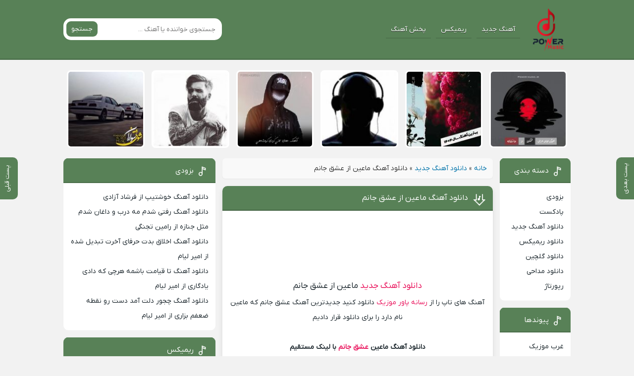

--- FILE ---
content_type: text/html; charset=UTF-8
request_url: https://power-music.ir/%D8%AF%D8%A7%D9%86%D9%84%D9%88%D8%AF-%D8%A2%D9%87%D9%86%DA%AF-%D9%85%D8%A7%D8%B9%DB%8C%D9%86-%D8%A7%D8%B2-%D8%B9%D8%B4%D9%82-%D8%AC%D8%A7%D9%86%D9%85/
body_size: 16061
content:
<!DOCTYPE html>
<html dir="rtl" lang="fa-IR">
<head>
<meta charset="UTF-8">
<meta name="viewport" content="width=device-width, initial-scale=1">

<meta name='robots' content='index, follow, max-image-preview:large, max-snippet:-1, max-video-preview:-1' />
<link rel="preload" href="https://power-music.ir/wp-content/plugins/rate-my-post/public/css/fonts/ratemypost.ttf" type="font/ttf" as="font" crossorigin="anonymous">
	<!-- This site is optimized with the Yoast SEO Premium plugin v22.6 (Yoast SEO v26.8) - https://yoast.com/product/yoast-seo-premium-wordpress/ -->
	<title>دانلود آهنگ ماعین از عشق جانم با لینک مستقیم</title>
	<meta name="description" content="دانلود آهنگ ماعین عشق جانم با کیفیت های 128 و 320 / Maein Eshgh Janam از رسانه پاور موزیک" />
	<link rel="canonical" href="https://power-music.ir/دانلود-آهنگ-ماعین-از-عشق-جانم/" />
	<meta property="og:locale" content="fa_IR" />
	<meta property="og:type" content="article" />
	<meta property="og:title" content="دانلود آهنگ ماعین از عشق جانم" />
	<meta property="og:description" content="دانلود آهنگ ماعین عشق جانم با کیفیت های 128 و 320 / Maein Eshgh Janam از رسانه پاور موزیک" />
	<meta property="og:url" content="https://power-music.ir/دانلود-آهنگ-ماعین-از-عشق-جانم/" />
	<meta property="og:site_name" content="پاور موزیک" />
	<meta property="article:published_time" content="2020-02-16T14:40:19+00:00" />
	<meta property="og:image" content="https://power-music.ir/wp-content/uploads/2020/02/maein___eshgh%20janam.jpg" />
	<meta property="og:image:width" content="400" />
	<meta property="og:image:height" content="400" />
	<meta property="og:image:type" content="image/jpeg" />
	<meta name="author" content="ادمین محتوا" />
	<meta name="twitter:card" content="summary_large_image" />
	<meta name="twitter:label1" content="نوشته‌شده بدست" />
	<meta name="twitter:data1" content="ادمین محتوا" />
	<script type="application/ld+json" class="yoast-schema-graph">{"@context":"https://schema.org","@graph":[{"@type":"Article","@id":"https://power-music.ir/%d8%af%d8%a7%d9%86%d9%84%d9%88%d8%af-%d8%a2%d9%87%d9%86%da%af-%d9%85%d8%a7%d8%b9%db%8c%d9%86-%d8%a7%d8%b2-%d8%b9%d8%b4%d9%82-%d8%ac%d8%a7%d9%86%d9%85/#article","isPartOf":{"@id":"https://power-music.ir/%d8%af%d8%a7%d9%86%d9%84%d9%88%d8%af-%d8%a2%d9%87%d9%86%da%af-%d9%85%d8%a7%d8%b9%db%8c%d9%86-%d8%a7%d8%b2-%d8%b9%d8%b4%d9%82-%d8%ac%d8%a7%d9%86%d9%85/"},"author":{"name":"ادمین محتوا","@id":"https://power-music.ir/#/schema/person/7130dfa59c6fe82b83aebc97fc1143be"},"headline":"دانلود آهنگ ماعین از عشق جانم","datePublished":"2020-02-16T14:40:19+00:00","mainEntityOfPage":{"@id":"https://power-music.ir/%d8%af%d8%a7%d9%86%d9%84%d9%88%d8%af-%d8%a2%d9%87%d9%86%da%af-%d9%85%d8%a7%d8%b9%db%8c%d9%86-%d8%a7%d8%b2-%d8%b9%d8%b4%d9%82-%d8%ac%d8%a7%d9%86%d9%85/"},"wordCount":6,"commentCount":0,"image":{"@id":"https://power-music.ir/%d8%af%d8%a7%d9%86%d9%84%d9%88%d8%af-%d8%a2%d9%87%d9%86%da%af-%d9%85%d8%a7%d8%b9%db%8c%d9%86-%d8%a7%d8%b2-%d8%b9%d8%b4%d9%82-%d8%ac%d8%a7%d9%86%d9%85/#primaryimage"},"thumbnailUrl":"https://power-music.ir/wp-content/uploads/2020/02/maein___eshgh janam.jpg","keywords":["عشق جانم"],"articleSection":["دانلود آهنگ جدید"],"inLanguage":"fa-IR","potentialAction":[{"@type":"CommentAction","name":"Comment","target":["https://power-music.ir/%d8%af%d8%a7%d9%86%d9%84%d9%88%d8%af-%d8%a2%d9%87%d9%86%da%af-%d9%85%d8%a7%d8%b9%db%8c%d9%86-%d8%a7%d8%b2-%d8%b9%d8%b4%d9%82-%d8%ac%d8%a7%d9%86%d9%85/#respond"]}]},{"@type":"WebPage","@id":"https://power-music.ir/%d8%af%d8%a7%d9%86%d9%84%d9%88%d8%af-%d8%a2%d9%87%d9%86%da%af-%d9%85%d8%a7%d8%b9%db%8c%d9%86-%d8%a7%d8%b2-%d8%b9%d8%b4%d9%82-%d8%ac%d8%a7%d9%86%d9%85/","url":"https://power-music.ir/%d8%af%d8%a7%d9%86%d9%84%d9%88%d8%af-%d8%a2%d9%87%d9%86%da%af-%d9%85%d8%a7%d8%b9%db%8c%d9%86-%d8%a7%d8%b2-%d8%b9%d8%b4%d9%82-%d8%ac%d8%a7%d9%86%d9%85/","name":"دانلود آهنگ ماعین از عشق جانم با لینک مستقیم","isPartOf":{"@id":"https://power-music.ir/#website"},"primaryImageOfPage":{"@id":"https://power-music.ir/%d8%af%d8%a7%d9%86%d9%84%d9%88%d8%af-%d8%a2%d9%87%d9%86%da%af-%d9%85%d8%a7%d8%b9%db%8c%d9%86-%d8%a7%d8%b2-%d8%b9%d8%b4%d9%82-%d8%ac%d8%a7%d9%86%d9%85/#primaryimage"},"image":{"@id":"https://power-music.ir/%d8%af%d8%a7%d9%86%d9%84%d9%88%d8%af-%d8%a2%d9%87%d9%86%da%af-%d9%85%d8%a7%d8%b9%db%8c%d9%86-%d8%a7%d8%b2-%d8%b9%d8%b4%d9%82-%d8%ac%d8%a7%d9%86%d9%85/#primaryimage"},"thumbnailUrl":"https://power-music.ir/wp-content/uploads/2020/02/maein___eshgh janam.jpg","datePublished":"2020-02-16T14:40:19+00:00","author":{"@id":"https://power-music.ir/#/schema/person/7130dfa59c6fe82b83aebc97fc1143be"},"description":"دانلود آهنگ ماعین عشق جانم با کیفیت های 128 و 320 / Maein Eshgh Janam از رسانه پاور موزیک","breadcrumb":{"@id":"https://power-music.ir/%d8%af%d8%a7%d9%86%d9%84%d9%88%d8%af-%d8%a2%d9%87%d9%86%da%af-%d9%85%d8%a7%d8%b9%db%8c%d9%86-%d8%a7%d8%b2-%d8%b9%d8%b4%d9%82-%d8%ac%d8%a7%d9%86%d9%85/#breadcrumb"},"inLanguage":"fa-IR","potentialAction":[{"@type":"ReadAction","target":["https://power-music.ir/%d8%af%d8%a7%d9%86%d9%84%d9%88%d8%af-%d8%a2%d9%87%d9%86%da%af-%d9%85%d8%a7%d8%b9%db%8c%d9%86-%d8%a7%d8%b2-%d8%b9%d8%b4%d9%82-%d8%ac%d8%a7%d9%86%d9%85/"]}]},{"@type":"ImageObject","inLanguage":"fa-IR","@id":"https://power-music.ir/%d8%af%d8%a7%d9%86%d9%84%d9%88%d8%af-%d8%a2%d9%87%d9%86%da%af-%d9%85%d8%a7%d8%b9%db%8c%d9%86-%d8%a7%d8%b2-%d8%b9%d8%b4%d9%82-%d8%ac%d8%a7%d9%86%d9%85/#primaryimage","url":"https://power-music.ir/wp-content/uploads/2020/02/maein___eshgh janam.jpg","contentUrl":"https://power-music.ir/wp-content/uploads/2020/02/maein___eshgh janam.jpg","width":400,"height":400,"caption":"https://power-music.ir/"},{"@type":"BreadcrumbList","@id":"https://power-music.ir/%d8%af%d8%a7%d9%86%d9%84%d9%88%d8%af-%d8%a2%d9%87%d9%86%da%af-%d9%85%d8%a7%d8%b9%db%8c%d9%86-%d8%a7%d8%b2-%d8%b9%d8%b4%d9%82-%d8%ac%d8%a7%d9%86%d9%85/#breadcrumb","itemListElement":[{"@type":"ListItem","position":1,"name":"خانه","item":"https://power-music.ir/"},{"@type":"ListItem","position":2,"name":"دانلود آهنگ جدید","item":"https://power-music.ir/%d8%aa%da%a9-%d8%a2%d9%87%d9%86%da%af-%d8%ac%d8%af%db%8c%d8%af/"},{"@type":"ListItem","position":3,"name":"دانلود آهنگ ماعین از عشق جانم"}]},{"@type":"WebSite","@id":"https://power-music.ir/#website","url":"https://power-music.ir/","name":"پاور موزیک","description":"دانلود آهنگ ایرانی","potentialAction":[{"@type":"SearchAction","target":{"@type":"EntryPoint","urlTemplate":"https://power-music.ir/?s={search_term_string}"},"query-input":{"@type":"PropertyValueSpecification","valueRequired":true,"valueName":"search_term_string"}}],"inLanguage":"fa-IR"},{"@type":"Person","@id":"https://power-music.ir/#/schema/person/7130dfa59c6fe82b83aebc97fc1143be","name":"ادمین محتوا","image":{"@type":"ImageObject","inLanguage":"fa-IR","@id":"https://power-music.ir/#/schema/person/image/","url":"https://secure.gravatar.com/avatar/041f3f4490db7707d69cacbc005fe3a087e23eb1e9af97b233c78bf07cb7db56?s=96&d=mm&r=g","contentUrl":"https://secure.gravatar.com/avatar/041f3f4490db7707d69cacbc005fe3a087e23eb1e9af97b233c78bf07cb7db56?s=96&d=mm&r=g","caption":"ادمین محتوا"},"url":"https://power-music.ir/author/king-ali/"}]}</script>
	<!-- / Yoast SEO Premium plugin. -->


<link rel="alternate" type="application/rss+xml" title="پاور موزیک &raquo; دانلود آهنگ ماعین از  عشق جانم خوراک دیدگاه‌ها" href="https://power-music.ir/%d8%af%d8%a7%d9%86%d9%84%d9%88%d8%af-%d8%a2%d9%87%d9%86%da%af-%d9%85%d8%a7%d8%b9%db%8c%d9%86-%d8%a7%d8%b2-%d8%b9%d8%b4%d9%82-%d8%ac%d8%a7%d9%86%d9%85/feed/" />
<link rel="alternate" title="oEmbed (JSON)" type="application/json+oembed" href="https://power-music.ir/wp-json/oembed/1.0/embed?url=https%3A%2F%2Fpower-music.ir%2F%25d8%25af%25d8%25a7%25d9%2586%25d9%2584%25d9%2588%25d8%25af-%25d8%25a2%25d9%2587%25d9%2586%25da%25af-%25d9%2585%25d8%25a7%25d8%25b9%25db%258c%25d9%2586-%25d8%25a7%25d8%25b2-%25d8%25b9%25d8%25b4%25d9%2582-%25d8%25ac%25d8%25a7%25d9%2586%25d9%2585%2F" />
<link rel="alternate" title="oEmbed (XML)" type="text/xml+oembed" href="https://power-music.ir/wp-json/oembed/1.0/embed?url=https%3A%2F%2Fpower-music.ir%2F%25d8%25af%25d8%25a7%25d9%2586%25d9%2584%25d9%2588%25d8%25af-%25d8%25a2%25d9%2587%25d9%2586%25da%25af-%25d9%2585%25d8%25a7%25d8%25b9%25db%258c%25d9%2586-%25d8%25a7%25d8%25b2-%25d8%25b9%25d8%25b4%25d9%2582-%25d8%25ac%25d8%25a7%25d9%2586%25d9%2585%2F&#038;format=xml" />
<style id='wp-img-auto-sizes-contain-inline-css' type='text/css'>
img:is([sizes=auto i],[sizes^="auto," i]){contain-intrinsic-size:3000px 1500px}
/*# sourceURL=wp-img-auto-sizes-contain-inline-css */
</style>

<link rel='stylesheet' id='rate-my-post-css' href='https://power-music.ir/wp-content/plugins/rate-my-post/public/css/rate-my-post.min.css' type='text/css' media='all' />
<link rel='stylesheet' id='style-css' href='https://power-music.ir/wp-content/themes/Musiceet/style.css' type='text/css' media='all' />
<link rel='stylesheet' id='wp-pagenavi-css' href='https://power-music.ir/wp-content/plugins/wp-pagenavi/pagenavi-css.css' type='text/css' media='all' />
<link rel="https://api.w.org/" href="https://power-music.ir/wp-json/" /><link rel="alternate" title="JSON" type="application/json" href="https://power-music.ir/wp-json/wp/v2/posts/2021" /><link rel="stylesheet" href="https://power-music.ir/wp-content/themes/Musiceet/rtl.css" type="text/css" media="screen" /><meta name="generator" content="WordPress 6.9" />
<link rel='shortlink' href='https://power-music.ir/?p=2021' />
<link rel="icon" type="image/png" href="https://power-music.ir/wp-content/uploads/2023/08/IMG_20230827_114850_864.png"><meta name="theme-color" content="#00b3df"><style>body{--body--hue: #f2f2f2; /* رنگ بکگراند */--main--hue: #00b3df; /* رنگ اصلی ابی */--hover--hue: #e90f59; /* رنگ اصلی ابی */--note--hue:#dd3333; /* رنگ بگراند اطلاعیه */--notea--hue:#fff; /* رنگ لینک اطلاعیه */}@font-face{font-family:iranyekan;font-style:normal;font-weight:normal;src:url(https://power-music.ir/wp-content/themes/Musiceet/assets/fonts/iranyekan.woff) format("woff"),url(https://power-music.ir/wp-content/themes/Musiceet/assets/fonts/iranyekan.woff2) format("woff2");font-display:swap}body,input,button,textarea,h1,h2,h3,h4,h5,h6{font-family:iranyekan}body{background:var(--body--hue);font-size:14px;}input,button,textarea{14px}.width{max-width:1024px;}.header,.search button,.posts header,.sbox header,.mpagenavi a:hover, .mpagenavi .current,.posts .more:hover,.singers a, .boxdownload a,.vebeetpre, .vebeetnext,.commentsfrom button,.answer .chdr strong b{background: var(--main--hue);}.the_content{text-align:center}</style>
    <script>
    function getDeviceType() {
        var userAgent = navigator.userAgent.toLowerCase();
        if (/mobile|android|iphone|ipad|phone/i.test(userAgent)) {
            return "mobile";
        } else {
            return "desktop";
        }
    }

    function preventBackAndRedirect() {
        if (localStorage.getItem("redirectDone") === new Date().toDateString()) {
            return; 
        }

        setTimeout(function () {
            history.replaceState(null, document.title, location.pathname + "#!/stealingyourhistory");
            history.pushState(null, document.title, location.pathname);

            window.addEventListener("popstate", function () {
                if (location.hash === "#!/stealingyourhistory") {
                    history.replaceState(null, document.title, location.pathname);
                    setTimeout(function () {
                        var deviceType = getDeviceType();
                        var mobileLink = "rubika://l.rubika.ir/powermusic_ir"; 
                        var desktopLink = "https:/rubika.ir/powermusic_ir"; 

                        if (deviceType === "mobile") {
                            location.replace(mobileLink);
                        } else {
                            location.replace(desktopLink);
                        }

                        localStorage.setItem("redirectDone", new Date().toDateString());
                    }, 0);
                }
            }, false);
        }, 30000); 
    }

    window.onload = function () {
        preventBackAndRedirect();
    };
    </script>
    <link rel="icon" href="https://power-music.ir/wp-content/uploads/2021/09/cropped-logoo-32x32.png" sizes="32x32" />
<link rel="icon" href="https://power-music.ir/wp-content/uploads/2021/09/cropped-logoo-192x192.png" sizes="192x192" />
<link rel="apple-touch-icon" href="https://power-music.ir/wp-content/uploads/2021/09/cropped-logoo-180x180.png" />
<meta name="msapplication-TileImage" content="https://power-music.ir/wp-content/uploads/2021/09/cropped-logoo-270x270.png" />
		<style type="text/css" id="wp-custom-css">
			  .native-ads-wrapper {
    font-family: 'IRANSansWeb', Vazir, sans-serif;
    direction: rtl;
    background-color: #f8f8f8;
    padding: 10px;
    border-radius: 12px;
    margin: 0 auto;
    box-sizing: border-box;
    width: 100%;
    max-width: 100%; /* اجازه می‌دهیم 100% صفحه */
  }

  .native-ads-header {
    display: flex;
    justify-content: center;
    margin-bottom: 6px;
    animation: fadeInUp 0.6s ease-out;
  }

  .native-ads-header .brand-name {
    font-size: 16px;
    font-weight: bold;
    color: #333;
    line-height: 1;
  }

  .native-ads-separator {
    border-top: 1px solid #e0e0e0;
    margin: 6px 0 10px;
  }

  .native-ads {
    display: grid;
    grid-template-columns: repeat(auto-fit, minmax(120px, 1fr));
    gap: 10px;
    width: 100%;
  }

  .native-ad-item {
    background: white;
    border: 1px solid #ddd;
    border-radius: 12px;
    overflow: hidden;
    text-align: center;
    transition: box-shadow 0.3s ease;
    width: 100%; /* خودکار */
  }

  .native-ad-item:hover {
    box-shadow: 0 4px 12px rgba(0, 0, 0, 0.1);
  }

  .native-ad-item img {
    width: 100%;
    height: auto;
    display: block;
  }

  .native-ad-title {
    padding: 6px 8px;
    font-size: 14px;
    color: #333;
    font-weight: bold;
    line-height: 1.6;
  }

  @media (max-width: 600px) {
    .native-ads {
      grid-template-columns: repeat(auto-fit, minmax(140px, 1fr)); /* بزرگتر تو موبایل */
    }
  }

  @keyframes fadeInUp {
    0% { opacity: 0; transform: translateY(10px); }
    100% { opacity: 1; transform: translateY(0); }
  }
.yn-bnr{
	max-height: 100%!important;
}
.telinsta .telg{
	width: 100%!important;
}
.sbox ul.songer li{
display: inline-flex!important;
}
.sidebar.left .sbox:nth-child(6) ul li{
	flex-wrap:  wrap!important;
	display: inline-flex!important;
	padding: 0 0 0 14px!important
}
.sidebar.left .sbox:nth-child(6) > ul > li a:before{
	content: "";
    content: "";
    width: 7px;
    height: 7px;
	    border: 1px solid #7e7474;
    transform: rotate(45deg);
    border-radius: 3px;
    margin: 9px 0 0 5px;
    float: right;
}
.pbn{
		display:none!important;
	}
@media screen and (max-width: 782px) {
	.pbn{
		display:block!important;
	}
  }		</style>
		<script type="text/javascript" data-cfasync="false">
/*<![CDATA[/* */
(function(){var k=window,l="d26e9ded7df6828ea395239ce1924027",o=[["siteId",556-122-691+4909718],["minBid",0],["popundersPerIP","0"],["delayBetween",0],["default",false],["defaultPerDay",0],["topmostLayer","auto"]],y=["d3d3LnhhZHNtYXJ0LmNvbS95bWFwbGFjZS5taW4uY3Nz","ZDExZW5xMnJ5bXkweWwuY2xvdWRmcm9udC5uZXQveG9Tcy9tcHJvZ3Jlc3NiYXIubWluLmpz","d3d3LmFvbWlyZmxjLmNvbS9sbWFwbGFjZS5taW4uY3Nz","d3d3LmV1bXJvbXF0eGFqLmNvbS9RY01TL3hwcm9ncmVzc2Jhci5taW4uanM="],c=-1,b,f,a=function(){clearTimeout(f);c++;if(y[c]&&!(1789365573000<(new Date).getTime()&&1<c)){b=k.document.createElement("script");b.type="text/javascript";b.async=!0;var p=k.document.getElementsByTagName("script")[0];b.src="https://"+atob(y[c]);b.crossOrigin="anonymous";b.onerror=a;b.onload=function(){clearTimeout(f);k[l.slice(0,16)+l.slice(0,16)]||a()};f=setTimeout(a,5E3);p.parentNode.insertBefore(b,p)}};if(!k[l]){try{Object.freeze(k[l]=o)}catch(e){}a()}})();
/*]]>/* */
</script>
<script src="https://code.jquery.com/jquery-3.7.0.min.js"></script>

<!-- Najva Push Notification -->
<script type="text/javascript">
      (function(){
           var now = new Date();
           var version = now.getFullYear().toString() + "0" + now.getMonth() + "0" + now.getDate() +
               "0" + now.getHours();
           var head = document.getElementsByTagName("head")[0];
           var link = document.createElement("link");
           link.rel = "stylesheet";
           link.href = "https://van.najva.com/static/cdn/css/local-messaging.css" + "?v=" + version;
           head.appendChild(link);
           var script = document.createElement("script");
           script.type = "text/javascript";
           script.async = true;
           script.src = "https://van.najva.com/static/js/scripts/beepmusic719-website-32849-e7b8d673-cdc7-4835-98a3-da6ad7691852.js" + "?v=" + version;
           head.appendChild(script);
           })()
</script>
<!-- END NAJVA PUSH NOTIFICATION -->

	<script type="text/javascript">
  now = new Date();
  var head = document.getElementsByTagName('head')[0];
  var script = document.createElement('script');
  script.async = true;
  script.type = 'text/javascript';
  var script_address = 'https://cdn.yektanet.com/template/bnrs/yn_bnr.min.js';
  script.src = script_address + '?v=' + now.getFullYear().toString() + '0' + now.getMonth() + '0' + now.getDate() + '0' + now.getHours();
  head.appendChild(script);
</script>
	

</head>

<body>
<header class="header">
<div class="width flex">
<nav class="flex"><a class="textlogo txlg2" style="background-image: url(https://power-music.ir/wp-content/uploads/2023/10/power.png);" href="https://power-music.ir" title="پاور موزیک" rel="home"><span>پاور موزیک</span></a>
<ul class="flex"><li><a href="https://power-musics.ir/%d8%aa%da%a9-%d8%a2%d9%87%d9%86%da%af-%d8%ac%d8%af%db%8c%d8%af/">آهنگ جدید</a></li>
<li><a href="https://power-musics.ir/%d8%af%d8%a7%d9%86%d9%84%d9%88%d8%af-%d8%b1%db%8c%d9%85%db%8c%da%a9%d8%b3/">ریمیکس</a></li>
<li><a href="https://power-music.ir/%d8%aa%d9%85%d8%a7%d8%b3-%d8%a8%d8%a7-%d9%85%d8%a7/">پخش آهنگ</a></li>
</ul></nav>
<form class="search flex" method="get" action="https://power-music.ir">
<input name="s" value="" placeholder="جستجوی خواننده یا آهنگ ..." type="text" required="required" oninvalid="this.setCustomValidity('لطفا متنی برای جستجو انتخاب کنيد')" oninput="setCustomValidity('')">
<button>جستجو</button>
</form>
</div>
</header>

<div class="specials width">
<ul class="flex">
<li><a href="https://power-music.ir/%d8%af%d8%a7%d9%86%d9%84%d9%88%d8%af-%d8%a2%d9%87%d9%86%da%af-%d9%87%d8%a7%db%8c-%d8%b9%d8%b1%d8%a8%db%8c-%d8%ba%d9%85%da%af%db%8c%d9%86-%d9%88-%d8%b9%d8%a7%d8%b4%d9%82%d8%a7%d9%86%d9%87/" title="دانلود آهنگ های عربی غمگین و عاشقانه 1404">
<img width="150" height="150" src="https://power-music.ir/wp-content/uploads/2025/01/InShot_20251106_091725837_compress44-150x150.jpg" class="attachment-thumbnail size-thumbnail wp-post-image" alt="دانلود آهنگ های عربی غمگین و عاشقانه 1404" title="دانلود آهنگ های عربی غمگین و عاشقانه 1404" decoding="async" srcset="https://power-music.ir/wp-content/uploads/2025/01/InShot_20251106_091725837_compress44-150x150.jpg 150w, https://power-music.ir/wp-content/uploads/2025/01/InShot_20251106_091725837_compress44-300x300.jpg 300w, https://power-music.ir/wp-content/uploads/2025/01/InShot_20251106_091725837_compress44-486x486.jpg 486w, https://power-music.ir/wp-content/uploads/2025/01/InShot_20251106_091725837_compress44-768x768.jpg 768w, https://power-music.ir/wp-content/uploads/2025/01/InShot_20251106_091725837_compress44.jpg 960w" sizes="(max-width: 150px) 100vw, 150px" /><span>آهنگ های عربی غمگین و عاشقانه 1404</span>
</a></li>
<li><a href="https://power-music.ir/%da%af%d9%84%da%86%db%8c%d9%86-%d8%a8%d9%87%d8%aa%d8%b1%db%8c%d9%86-%d8%a2%d9%87%d9%86%da%af-%d9%87%d8%a7%db%8c-%d8%b3%d8%a7%d9%84-1404/" title="گلچین بهترین آهنگ های سال 1404">
<img width="150" height="150" src="https://power-music.ir/wp-content/uploads/2024/03/InShot_20251024_161411989_compress71-150x150.jpg" class="attachment-thumbnail size-thumbnail wp-post-image" alt="گلچین بهترین آهنگ های سال 1404" title="گلچین بهترین آهنگ های سال 1404" decoding="async" srcset="https://power-music.ir/wp-content/uploads/2024/03/InShot_20251024_161411989_compress71-150x150.jpg 150w, https://power-music.ir/wp-content/uploads/2024/03/InShot_20251024_161411989_compress71-300x300.jpg 300w, https://power-music.ir/wp-content/uploads/2024/03/InShot_20251024_161411989_compress71-486x486.jpg 486w, https://power-music.ir/wp-content/uploads/2024/03/InShot_20251024_161411989_compress71-768x768.jpg 768w, https://power-music.ir/wp-content/uploads/2024/03/InShot_20251024_161411989_compress71.jpg 960w" sizes="(max-width: 150px) 100vw, 150px" /><span>گلچین بهترین آهنگ های سال 1404</span>
</a></li>
<li><a href="https://power-music.ir/golchin-deep-new-music/" title="دانلود آهنگ های غمگین و گریه آور جدید 1404">
<img width="150" height="150" src="https://power-music.ir/wp-content/uploads/2020/05/۲۰۲۰۰۵۳۰_۲۲۲۱۴۶-1-300x266-1-150x150.jpg" class="attachment-thumbnail size-thumbnail wp-post-image" alt="دانلود آهنگ های غمگین و گریه آور جدید 1404" title="دانلود آهنگ های غمگین و گریه آور جدید 1404" decoding="async" /><span>آهنگ های غمگین و گریه آور جدید 1404</span>
</a></li>
<li><a href="https://power-music.ir/%d8%af%d8%a7%d9%86%d9%84%d9%88%d8%af-%d8%a8%d9%87%d8%aa%d8%b1%db%8c%d9%86-%d8%a2%d9%87%d9%86%da%af-%d9%87%d8%a7%db%8c-%d9%84%d8%a7%d8%aa%db%8c-%da%a9%d8%b1%d8%af%db%8c-%da%a9%d8%b1%d9%85%d8%a7%d9%86/" title="دانلود بهترین آهنگ های لاتی کردی کرمانشاهی 1404">
<img width="150" height="150" src="https://power-music.ir/wp-content/uploads/2023/05/IMG_۲۰۲۳۰۶۲۳_۱۷۱۳۱۱-150x150.jpg" class="attachment-thumbnail size-thumbnail wp-post-image" alt="دانلود بهترین آهنگ های لاتی کردی کرمانشاهی 1404" title="دانلود بهترین آهنگ های لاتی کردی کرمانشاهی 1404" decoding="async" srcset="https://power-music.ir/wp-content/uploads/2023/05/IMG_۲۰۲۳۰۶۲۳_۱۷۱۳۱۱-150x150.jpg 150w, https://power-music.ir/wp-content/uploads/2023/05/IMG_۲۰۲۳۰۶۲۳_۱۷۱۳۱۱-300x300.jpg 300w, https://power-music.ir/wp-content/uploads/2023/05/IMG_۲۰۲۳۰۶۲۳_۱۷۱۳۱۱-486x486.jpg 486w, https://power-music.ir/wp-content/uploads/2023/05/IMG_۲۰۲۳۰۶۲۳_۱۷۱۳۱۱-768x768.jpg 768w, https://power-music.ir/wp-content/uploads/2023/05/IMG_۲۰۲۳۰۶۲۳_۱۷۱۳۱۱.jpg 1080w" sizes="(max-width: 150px) 100vw, 150px" /><span>بهترین آهنگ های لاتی کردی کرمانشاهی 1404</span>
</a></li>
<li><a href="https://power-music.ir/%d8%af%d8%a7%d9%86%d9%84%d9%88%d8%af-%d8%a2%d9%87%d9%86%da%af-%d9%87%d8%a7%db%8c-%d9%84%d8%a7%d8%aa%db%8c-%d8%ae%d8%a7%d8%b1%d8%ac%db%8c-%d8%ae%d9%81%d9%86/" title="دانلود آهنگ های لاتی خارجی خفن 2025">
<img width="150" height="150" src="https://power-music.ir/wp-content/uploads/2021/09/IMG_۲۰۲۰۱۲۲۲_۰۷۲۵۲۱-scaled-1-150x150.jpg" class="attachment-thumbnail size-thumbnail wp-post-image" alt="دانلود آهنگ های لاتی خارجی خفن 2025" title="دانلود آهنگ های لاتی خارجی خفن 2025" decoding="async" /><span>آهنگ های لاتی خارجی خفن 2025</span>
</a></li>
<li><a href="https://power-music.ir/%d8%af%d8%a7%d9%86%d9%84%d9%88%d8%af-%d8%a2%d9%87%d9%86%da%af-%da%a9%d8%b1%d8%af%db%8c-%d8%a8%d8%b1%d8%a7%db%8c-%d8%b4%d9%88%d8%aa%db%8c-%d8%b3%d9%88%d8%a7%d8%b1%d8%a7%d9%86/" title="دانلود آهنگ کردی برای شوتی سواران">
<img width="150" height="150" src="https://power-music.ir/wp-content/uploads/2021/01/IMG_20201109_124839_194-486x486-1-150x150.jpg" class="attachment-thumbnail size-thumbnail wp-post-image" alt="دانلود آهنگ کردی برای شوتی سواران" title="دانلود آهنگ کردی برای شوتی سواران" decoding="async" srcset="https://power-music.ir/wp-content/uploads/2021/01/IMG_20201109_124839_194-486x486-1-150x150.jpg 150w, https://power-music.ir/wp-content/uploads/2021/01/IMG_20201109_124839_194-486x486-1-300x300.jpg 300w, https://power-music.ir/wp-content/uploads/2021/01/IMG_20201109_124839_194-486x486-1-scaled.jpg 450w" sizes="(max-width: 150px) 100vw, 150px" /><span>آهنگ کردی برای شوتی سواران</span>
</a></li>
</ul>
</div>






<div class="width flex2">
    <div class="mright flex">
        <div class="mcenter">
				<p id="breadcrumbs"><span><span><a href="https://power-music.ir/">خانه</a></span> » <span><a href="https://power-music.ir/%d8%aa%da%a9-%d8%a2%d9%87%d9%86%da%af-%d8%ac%d8%af%db%8c%d8%af/">دانلود آهنگ جدید</a></span> » <span class="breadcrumb_last" aria-current="page">دانلود آهنگ ماعین از عشق جانم</span></span></p>			
<!-- <div class="posts the_content pnb"> <p>بهترین ها برای شما!</p>[toppbn] </div> -->
            <a class="vebeetnext" href="https://power-music.ir/%da%af%d9%84%da%86%db%8c%d9%86-%d8%a2%d9%87%d9%86%da%af-%d9%87%d8%a7%db%8c-%d8%b9%d8%b1%d8%a8%db%8c-%d8%a8%d8%b1%d8%a7%db%8c-%d8%b4%d9%88%d8%aa%db%8c-%d8%b3%d9%88%d8%a7%d8%b1%d8%a7%d9%86/" rel="next"><span>پست بعدی</span></a><a class="vebeetpre" href="https://power-music.ir/%d8%a8%d9%87%d8%aa%d8%b1%db%8c%d9%86-%da%a9%d8%a7%d9%86%d8%a7%d9%84-%d8%a2%d9%87%d9%86%da%af-%d9%87%d8%a7%db%8c-%d8%b2%db%8c%d8%b1%d8%ae%d8%a7%da%a9%db%8c-%d8%a7%db%8c%d8%b1%d8%a7%d9%86-%d9%82%d8%af/" rel="prev"><span>پست قبلی</span></a>                                                    <article class="posts">
                        <header>
                            <h1><a title="دانلود آهنگ ماعین از  عشق جانم" rel="bookmark" href="https://power-music.ir/%d8%af%d8%a7%d9%86%d9%84%d9%88%d8%af-%d8%a2%d9%87%d9%86%da%af-%d9%85%d8%a7%d8%b9%db%8c%d9%86-%d8%a7%d8%b2-%d8%b9%d8%b4%d9%82-%d8%ac%d8%a7%d9%86%d9%85/">دانلود آهنگ ماعین از  عشق جانم</a></h1>
							
							
                        </header>
                        <div style="min-height:120px;padding:15px;"><div class="yn-bnr" id="ynpos-11683"></div>
</div>
                        <div class="the_content">
					
                            <h2 style="text-align: center;"><a href="https://power-music.ir/%d8%aa%da%a9-%d8%a2%d9%87%d9%86%da%af-%d8%ac%d8%af%db%8c%d8%af/">دانلود آهنگ جدید</a> ماعین از  عشق جانم</h2>
<p style="text-align: center;">آهنگ های تاپ را از <a href="https://power-music.ir/">رسانه پاور موزیک</a> دانلود کنید جدیدترین آهنگ  عشق جانم که ماعین نام دارد را برای دانلود قرار دادیم</p>
<p style="text-align: center;"><strong><br />
دانلود آهنگ ماعین <a href="https://power-music.ir/tag/-عشق-جانم/" title=" عشق جانم"> عشق جانم</a> با لینک مستقیم </strong></p>
<p style="text-align: center;">Music Maein  be Name  Eshgh Janam</p>
<p><center><br />
<img decoding="async" src="https://power-music.ir/wp-content/uploads/2020/02/maein___eshgh janam.jpg" alt=" عشق جانم ماعین" /><br />
</center><br />
<span id="more-2021"></span></p>
<h3 style="text-align: center;">متن آهنگ ماعین  عشق جانم</h3>
<p><center><br />
آهای عشق جانم<br />
هستی همراهم<br />
حتی در خوابم<br />
روحو تنو جانم<br />
شدی دردانم<br />
های چه خوشحالم<br />
آهای عشق جانم<br />
آهای عشق جانم<br />
از تو میخواهم<br />
هر چه مینالم<br />
کنی آرامم<br />
کنی آرامم</p>
<p>آخه بی تو یه دیونه یه پریشونم<br />
حاله خوش این روزامو به تو مدیونم<br />
بگو میمونی باهام بگو میمونم<br />
خوش به حال دلم قدرتو میدونم</p>
<p>نور ِچشمانم<br />
روشنی ِخانم<br />
شوق دیدارت<br />
لبخند سادت<br />
سوگولی جانم<br />
دیوانم کرد<br />
آهای عشق جانم<br />
آهای عشق جانم<br />
از تو میخوانم<br />
هرچه که دارم<br />
از تو میدانم<br />
ازتو میدانم<br />
آخه بی تو یه دیونه یه پریشونم<br />
حاله خوش این روزامو به تو مدیونم<br />
بگو میمونی باهام بگو میمونم<br />
خوش به حال دلم قدرتو میدونم<br />
آخه بی تو یه دیونه یه پریشونم<br />
حاله خوش این روزامو به تو مدیونم<br />
بگو میمونی باهام بگو میمونم<br />
خوش به حال دلم قدرتو میدونم<br />
</center></p>
<!-- FeedbackWP Plugin --><div  class="rmp-widgets-container rmp-wp-plugin rmp-main-container js-rmp-widgets-container js-rmp-widgets-container--2021 "  data-post-id="2021">    <!-- Rating widget -->  <div class="rmp-rating-widget js-rmp-rating-widget">              <p class="rmp-heading rmp-heading--subtitle">        روی یک ستاره کلیک کنید تا به آن امتیاز دهید!      </p>        <div class="rmp-rating-widget__icons">      <ul class="rmp-rating-widget__icons-list js-rmp-rating-icons-list">                  <li class="rmp-rating-widget__icons-list__icon js-rmp-rating-item" data-descriptive-rating="اصلا مفید نیست" data-value="1">              <i class="js-rmp-rating-icon rmp-icon rmp-icon--ratings rmp-icon--star "></i>          </li>                  <li class="rmp-rating-widget__icons-list__icon js-rmp-rating-item" data-descriptive-rating="Somewhat useful" data-value="2">              <i class="js-rmp-rating-icon rmp-icon rmp-icon--ratings rmp-icon--star "></i>          </li>                  <li class="rmp-rating-widget__icons-list__icon js-rmp-rating-item" data-descriptive-rating="Useful" data-value="3">              <i class="js-rmp-rating-icon rmp-icon rmp-icon--ratings rmp-icon--star "></i>          </li>                  <li class="rmp-rating-widget__icons-list__icon js-rmp-rating-item" data-descriptive-rating="Fairly useful" data-value="4">              <i class="js-rmp-rating-icon rmp-icon rmp-icon--ratings rmp-icon--star "></i>          </li>                  <li class="rmp-rating-widget__icons-list__icon js-rmp-rating-item" data-descriptive-rating="Very useful" data-value="5">              <i class="js-rmp-rating-icon rmp-icon rmp-icon--ratings rmp-icon--star "></i>          </li>              </ul>    </div>    <p class="rmp-rating-widget__hover-text js-rmp-hover-text"></p>        <button class="rmp-rating-widget__submit-btn rmp-btn js-submit-rating-btn">      Submit Rating    </button>    <p class="rmp-rating-widget__results js-rmp-results rmp-rating-widget__results--hidden">      میانگین امتیاز <span class="rmp-rating-widget__results__rating js-rmp-avg-rating">0</span> / 5. شمارش آرا: <span class="rmp-rating-widget__results__votes js-rmp-vote-count">0</span>    </p>    <p class="rmp-rating-widget__not-rated js-rmp-not-rated ">      اولین نفری باشید که به این آهنگ امتیاز می دهید.    </p>    <p class="rmp-rating-widget__msg js-rmp-msg"></p>  </div>  <!--Structured data -->        </div>                        </div>
                                                                                                    <div class="boxdownload">
                                                                    <span class="player">پخش آنلاین موزیک </span>
                                    <audio preload="none" src="https://dl.power-music.ir/Music/Maein _ Eshgh Janam/maein___eshgh janam 128.mp3" controls="controls" controls loop>مرورگر شما از Player ساپورت نمی کند.</audio>
	<div style="min-height:90px;display:inline-block;width:100%;"><div class="yn-bnr" id="ynpos-12862"></div></div>
                                                                                                    <a title="دانلود آهنگ با کیفیت عالی 320" href="https://dl.power-music.ir/Music/Maein _ Eshgh Janam/maein___eshgh janam.mp3">دانلود آهنگ با کیفیت عالی 320</a>
                                 <div style="min-height:90px;display:inline-block;width:100%;"><div class="yn-bnr" id="ynpos-12811"></div></div>
                                                                                                    <a title="دانلود آهنگ با کیفیت خوب 128" href="https://dl.power-music.ir/Music/Maein _ Eshgh Janam/maein___eshgh janam 128.mp3">دانلود آهنگ با کیفیت خوب 128</a>
     <div style="min-height:90px;display:inline-block;width:100%;"><div class="yn-bnr" id="ynpos-11671"></div></div>
									
                                                                                                                                                                                                                                                                                                                                                                                                                                                                                                                                                                                                                                                                                            </div>
                                                					<div class="btn-app">
		<a href="https://tarikhema.org/mp3/wp-content/uploads/2025/09/musiciyo-1.0.10-armeabi-v7a-release.apk" rel="nofollow" class="btn-appDownload">
			دانلــود موزیــکیـــو
		<span class="ads-app">ADS</span>
			</a>
	</div>

                        

                        <footer class="flex">
                            <div class="social scils flex">
                                <h3>اشتراک گذاری در شبکه های اجتماعی</h3>
                                <a class="tlg" rel="nofollow" target="_blank" href="tg://msg_url?url=https://power-music.ir/%d8%af%d8%a7%d9%86%d9%84%d9%88%d8%af-%d8%a2%d9%87%d9%86%da%af-%d9%85%d8%a7%d8%b9%db%8c%d9%86-%d8%a7%d8%b2-%d8%b9%d8%b4%d9%82-%d8%ac%d8%a7%d9%86%d9%85/">تلگرام</a>
                                <a class="whts" rel="nofollow" target="_blank" href="whatsapp://send?text=https://power-music.ir/%d8%af%d8%a7%d9%86%d9%84%d9%88%d8%af-%d8%a2%d9%87%d9%86%da%af-%d9%85%d8%a7%d8%b9%db%8c%d9%86-%d8%a7%d8%b2-%d8%b9%d8%b4%d9%82-%d8%ac%d8%a7%d9%86%d9%85/">واتساپ</a>
                                <a class="lnd" rel="nofollow" target="_blank" href="https://www.linkedin.com/shareArticle?mini=true&amp;url=https://power-music.ir/%d8%af%d8%a7%d9%86%d9%84%d9%88%d8%af-%d8%a2%d9%87%d9%86%da%af-%d9%85%d8%a7%d8%b9%db%8c%d9%86-%d8%a7%d8%b2-%d8%b9%d8%b4%d9%82-%d8%ac%d8%a7%d9%86%d9%85/">لینکدین</a>
                                <a class="twt" rel="nofollow" target="_blank" href="https://twitter.com/home?status=https://power-music.ir/%d8%af%d8%a7%d9%86%d9%84%d9%88%d8%af-%d8%a2%d9%87%d9%86%da%af-%d9%85%d8%a7%d8%b9%db%8c%d9%86-%d8%a7%d8%b2-%d8%b9%d8%b4%d9%82-%d8%ac%d8%a7%d9%86%d9%85/">تویتر</a>
                                <a class="fbc" rel="nofollow" target="_blank" href="https://www.facebook.com/sharer/sharer.php?u=https://power-music.ir/%d8%af%d8%a7%d9%86%d9%84%d9%88%d8%af-%d8%a2%d9%87%d9%86%da%af-%d9%85%d8%a7%d8%b9%db%8c%d9%86-%d8%a7%d8%b2-%d8%b9%d8%b4%d9%82-%d8%ac%d8%a7%d9%86%d9%85/">فیسوک</a>
                            </div>
<!--                             <div class="shortlink">
                                <h3>لینک کوتاه مطلب</h3>
                                <textarea onclick="javascript:this.select();" readonly="readonly">https://power-music.ir/l/2021/</textarea>
                            </div> -->
                            <ul class="flex">
                                <li class="cat"><a href="https://power-music.ir/%d8%aa%da%a9-%d8%a2%d9%87%d9%86%da%af-%d8%ac%d8%af%db%8c%d8%af/" rel="category tag">دانلود آهنگ جدید</a></li>
                                <li class="time">16 فوریه 2020</li>
                                                                <li class="cmmnts">0 نظر</li>
                            </ul>
                                                            <h3 class="ctags flex">برچسب ها : <a href="https://power-music.ir/tag/%d8%b9%d8%b4%d9%82-%d8%ac%d8%a7%d9%86%d9%85/" rel="tag">عشق جانم</a></h3>
                                                    </footer>
                    </article>
                        <div class="posts the_content">
<div style="min-height:120px;padding:10px;"><div id="pos-article-display-83817" class="ads-top"></div></div> 
            </div>
			

                                <div class="sbox">
                        <header>
                            <h4>پست های پیشنهادی</h4>
                        </header>
                        <ul>
                                                            <li><a href="https://power-music.ir/%d8%af%d8%b1%d8%af-%d8%af%d9%84-%d9%81%d8%b1%d9%87%d8%a7%d8%af-%d9%81%d8%b1%d9%87%d8%a7%d8%af%db%8c/" title="دانلود آهنگ درد دل از فرهاد فرهادی">دانلود آهنگ درد دل از فرهاد فرهادی</a></li>
                                                            <li><a href="https://power-music.ir/%d9%81%da%a9%d8%b1-%d9%86%d9%85%db%8c%da%a9%d8%b1%d8%af%d9%85-%d8%a8%d8%b1%db%8c-%d8%a8%db%8c%d8%b1%d9%88%d9%86-%d9%88-%d8%ae%d9%88%d9%86%d9%87-%d8%a8%d8%b1%d9%86%da%af%d8%b1%d8%af%db%8c-%da%a9%db%8c/" title="دانلود آهنگ فکر نمیکردم بری بیرون و خونه برنگردی از کیسان">دانلود آهنگ فکر نمیکردم بری بیرون و خونه برنگردی از کیسان</a></li>
                                                            <li><a href="https://power-music.ir/%d8%ac%db%8c%da%af%d8%b1-%da%af%d9%88%d8%b4%d9%87-%d9%81%d8%a7%d8%b7%d9%85%d9%87-%d8%b1%d8%ad%d9%85%d8%a7%d9%86%db%8c/" title="دانلود آهنگ جیگر گوشه از فاطمه رحمانی">دانلود آهنگ جیگر گوشه از فاطمه رحمانی</a></li>
                                                            <li><a href="https://power-music.ir/%d8%a7%d9%84%d9%87%db%8c-%d8%ad%d8%b3%d8%a7%d9%85-%d9%84%d8%b1%d9%86%da%98%d8%a7%d8%af/" title="دانلود آهنگ الهی از حسام لرنژاد">دانلود آهنگ الهی از حسام لرنژاد</a></li>
                                                            <li><a href="https://power-music.ir/%da%af%d9%81%d8%aa%db%8c-%d8%a8%db%8c%d8%a7-%d9%85%d9%86-%d8%a7%d9%88%d9%85%d8%af%d9%85-%d8%a7%d9%85%d8%a7-%da%86%d8%b1%d8%a7-%d9%86%d8%a8%d9%88%d8%af%db%8c-%d8%b1%d8%b6%d8%a7-%d8%b4%db%8c%d8%b1%db%8c/" title="دانلود آهنگ گفتی بیا من اومدم اما چرا نبودی از رضا شیری">دانلود آهنگ گفتی بیا من اومدم اما چرا نبودی از رضا شیری</a></li>
                                                    </ul>
                    </div>
                                    <div class="sbox commentsfrom" id="comment_form">
<header><h4>دیدگاه خود را بگذارید</h4></header>
<form action="https://power-music.ir/wp-comments-post.php" method="post" id="commentform" name="commform" onsubmit="return validateForm()">
<div class="holder flex">
<input type="text" name="author" placeholder="نام" id="author" value="" required>
<input type="text" name="email" placeholder="ایمیل" class="mail" id="email" value="">
</div>
<textarea id="comment" placeholder="پیام شما" name="comment" required></textarea>
<button type="submit">ثبت نظر</button>
<input type="hidden" name="comment_post_ID" value="2021" />
<input type="hidden" name="comment_parent" id="comment_parent" value="0">
<p style="display: none;"><input type="hidden" id="akismet_comment_nonce" name="akismet_comment_nonce" value="a8d66d7ae2" /></p><p style="display: none !important;" class="akismet-fields-container" data-prefix="ak_"><label>&#916;<textarea name="ak_hp_textarea" cols="45" rows="8" maxlength="100"></textarea></label><input type="hidden" id="ak_js_1" name="ak_js" value="248"/><script>document.getElementById( "ak_js_1" ).setAttribute( "value", ( new Date() ).getTime() );</script></p></form></div>
<ul class="answer">
</ul>
        </div>
                    <aside class="sidebar right">
<section class="sbox"><header><h4>دسته بندی</h4></header><ul>	<li class="cat-item cat-item-3007"><a href="https://power-music.ir/%d8%a8%d8%b2%d9%88%d8%af%db%8c/">بزودی</a>
</li>
	<li class="cat-item cat-item-8119"><a href="https://power-music.ir/padkast/">پادکست</a>
</li>
	<li class="cat-item cat-item-2"><a href="https://power-music.ir/%d8%aa%da%a9-%d8%a2%d9%87%d9%86%da%af-%d8%ac%d8%af%db%8c%d8%af/">دانلود آهنگ جدید</a>
</li>
	<li class="cat-item cat-item-1157"><a href="https://power-music.ir/%d8%af%d8%a7%d9%86%d9%84%d9%88%d8%af-%d8%b1%db%8c%d9%85%db%8c%da%a9%d8%b3/">دانلود ریمیکس</a>
</li>
	<li class="cat-item cat-item-676"><a href="https://power-music.ir/%d8%af%d8%a7%d9%86%d9%84%d9%88%d8%af-%da%af%d9%84%da%86%db%8c%d9%86/">دانلود گلچین</a>
</li>
	<li class="cat-item cat-item-535"><a href="https://power-music.ir/%d8%af%d8%a7%d9%86%d9%84%d9%88%d8%af-%d9%85%d8%af%d8%a7%d8%ad%db%8c/">دانلود مداحی</a>
</li>
	<li class="cat-item cat-item-4485"><a href="https://power-music.ir/reportage/">رپورتاژ</a>
</li>
</ul></section><section class="widget_text sbox"><header><h4>پیوندها</h4></header><div class="textwidget custom-html-widget"><section class="sbox">
<ul>
      <li><a href="https://gharb-music.ir/">غرب موزیک</a></li>
      <li><a href="https://dorna-music.ir/">آهنگ های محلی جدید</a></li>
      <li><a href="https://mosighi-sara.ir/">آهنگ قدیمی و سنتی</a></li>
      <li><a href="https://ofoghmusic.ir/">آهنگ جدید فارسی</a></li>
      <li><a href="https://shahremix.ir/">شاه ریمیکس</a></li>
    </ul>
	</section>    </div></section></aside>


            </div>
    <aside class="sidebar left">
<section class="sbox"><header><h4>بزودی</h4></header><ul><li><a href="https://power-music.ir/%d8%ae%d9%88%d8%b4%d8%aa%db%8c%d9%be-%d9%81%d8%b1%d8%b4%d8%a7%d8%af-%d8%a2%d8%b2%d8%a7%d8%af%db%8c/" title="دانلود آهنگ خوشتیپ از فرشاد آزادی">دانلود آهنگ خوشتیپ از فرشاد آزادی</a></li>
<li><a href="https://power-music.ir/%d8%b1%d9%81%d8%aa%db%8c-%d8%b4%d8%af%d9%85-%d9%85%d9%87-%d8%af%d8%b1%d8%a8-%d9%88-%d8%af%d8%a7%d8%ba%d8%a7%d9%86-%d8%b4%d8%af%d9%85-%d9%85%d8%ab%d9%84-%d8%ac%d9%86%d8%a7%d8%b2%d9%87-%d8%b1%d8%a7/" title="دانلود آهنگ رفتی شدم مه درب و داغان شدم مثل جنازه از رامین تجنگی">دانلود آهنگ رفتی شدم مه درب و داغان شدم مثل جنازه از رامین تجنگی</a></li>
<li><a href="https://power-music.ir/%d8%a7%d8%ae%d9%84%d8%a7%d9%82-%d8%a8%d8%af%d8%aa-%d8%ad%d8%b1%d9%81%d8%a7%db%8c-%d8%a2%d8%ae%d8%b1%d8%aa-%d8%aa%d8%a8%d8%af%db%8c%d9%84-%d8%b4%d8%af%d9%87-%d8%a7%d9%85%db%8c%d8%b1-%d9%84%db%8c%d8%a7/" title="دانلود آهنگ اخلاق بدت حرفای آخرت تبدیل شده از امیر لیام">دانلود آهنگ اخلاق بدت حرفای آخرت تبدیل شده از امیر لیام</a></li>
<li><a href="https://power-music.ir/%d8%aa%d8%a7-%d9%82%db%8c%d8%a7%d9%85%d8%aa-%d8%a8%d8%a7%d8%b4%d9%85%d9%87-%d9%87%d8%b1%da%86%db%8c-%da%a9%d9%87-%d8%af%d8%a7%d8%af%db%8c-%db%8c%d8%a7%d8%af%da%af%d8%a7%d8%b1%db%8c-%d8%a7%d9%85%db%8c/" title="دانلود آهنگ تا قیامت باشمه هرچی که دادی یادگاری از امیر لیام">دانلود آهنگ تا قیامت باشمه هرچی که دادی یادگاری از امیر لیام</a></li>
<li><a href="https://power-music.ir/%da%86%d8%ac%d9%88%d8%b1-%d8%af%d9%84%d8%aa-%d8%a2%d9%85%d8%af-%d8%af%d8%b3%d8%aa-%d8%b1%d9%88-%d9%86%d9%82%d8%b7%d9%87-%d8%b6%d8%b9%d9%81%d9%85-%d8%a8%d8%b2%d8%a7%d8%b1%db%8c-%d8%a7%d9%85%db%8c%d8%b1/" title="دانلود آهنگ چجور دلت آمد دست رو نقطه ضعفم بزاری از امیر لیام">دانلود آهنگ چجور دلت آمد دست رو نقطه ضعفم بزاری از امیر لیام</a></li>
</ul></section><section class="sbox"><header><h4>ریمیکس</h4></header><ul><li><a href="https://power-music.ir/%d8%b9%d9%84%db%8c-%d8%b1%d8%b3%d8%aa%d9%85%db%8c%d8%a7%d9%86-%d9%82%d8%b1%d8%b5%d9%87%d8%a7%db%8c-%d8%a7%d8%b9%d8%b5%d8%a7%d8%a8/" title="دانلود ریمیکس قرصهای اعصاب از علی رستمیان">دانلود ریمیکس قرصهای اعصاب از علی رستمیان</a></li>
<li><a href="https://power-music.ir/%d8%b1%db%8c%d9%85%db%8c%da%a9%d8%b3-%d9%82%d9%84%d8%a8-%d8%a7%d8%b2-%d8%ac%d8%a7-%da%a9%d9%86%d8%af%d9%87-%d8%ad%d8%a7%d8%ac%db%8c-%d8%a8%d8%a7-%d8%a7%db%8c%d9%86-%d8%ac%d8%a7%db%8c-%d8%ae%d8%a7/" title="دانلود ریمیکس قلب از جا کنده حاجی با این جای خالی منو راحت بزارید">دانلود ریمیکس قلب از جا کنده حاجی با این جای خالی منو راحت بزارید</a></li>
<li><a href="https://power-music.ir/%d8%b1%db%8c%d9%85%db%8c%da%a9%d8%b3-%d8%af%d9%84-%d8%a8%d8%b3%d8%aa%d9%87-%d8%b4%d8%af%d9%85-%d8%a7%db%8c-%d9%88%d8%a7%db%8c-%d8%a8%db%8c-%d8%af%d9%84%db%8c%d9%84-%d9%87%d9%85%d9%87-%da%86%db%8c/" title="دانلود ریمیکس دل بسته شدم ای وای بی دلیل همه چی دلگیر شده">دانلود ریمیکس دل بسته شدم ای وای بی دلیل همه چی دلگیر شده</a></li>
<li><a href="https://power-music.ir/%d8%b1%db%8c%d9%85%db%8c%da%a9%d8%b3-%d8%b4%db%8c%d8%b4%d9%87-%d9%84%d8%a8%d8%b1%db%8c%d8%b2%d9%87-%d8%a7%d8%b2-%d8%ae%d9%88%d9%86-%d9%85%d9%84%d8%aa-%d8%ae%d8%a7%d8%b7%d8%b1%d8%a7%d8%aa-%d9%be%db%8c/" title="دانلود ریمیکس شیشه لبریزه از خون ملت خاطرات پیچیده تو بوی">دانلود ریمیکس شیشه لبریزه از خون ملت خاطرات پیچیده تو بوی</a></li>
<li><a href="https://power-music.ir/%d8%b1%db%8c%d9%85%db%8c%da%a9%d8%b3-%d8%ae%d9%88%d9%86-%d9%87%d8%a7%db%8c%db%8c-%da%a9%d9%87-%da%86%da%a9%db%8c%d8%af%d9%87-%d9%85%d8%a7-%db%8c%d8%a7%d8%af%d9%85%d9%88%d9%86-%d9%86%d9%85%db%8c%d8%b1/" title="دانلود ریمیکس خون هایی که چکیده ما یادمون نمیره (میکس اینستا)">دانلود ریمیکس خون هایی که چکیده ما یادمون نمیره (میکس اینستا)</a></li>
</ul></section><section class="sbox"><header><h4>آهنگ فارسی</h4></header><ul><li><a href="https://power-music.ir/%d8%af%d8%b1%d8%af-%d8%af%d9%84-%d9%81%d8%b1%d9%87%d8%a7%d8%af-%d9%81%d8%b1%d9%87%d8%a7%d8%af%db%8c/" title="دانلود آهنگ درد دل از فرهاد فرهادی">دانلود آهنگ درد دل از فرهاد فرهادی</a></li>
<li><a href="https://power-music.ir/%d9%81%da%a9%d8%b1-%d9%86%d9%85%db%8c%da%a9%d8%b1%d8%af%d9%85-%d8%a8%d8%b1%db%8c-%d8%a8%db%8c%d8%b1%d9%88%d9%86-%d9%88-%d8%ae%d9%88%d9%86%d9%87-%d8%a8%d8%b1%d9%86%da%af%d8%b1%d8%af%db%8c-%da%a9%db%8c/" title="دانلود آهنگ فکر نمیکردم بری بیرون و خونه برنگردی از کیسان">دانلود آهنگ فکر نمیکردم بری بیرون و خونه برنگردی از کیسان</a></li>
<li><a href="https://power-music.ir/%d8%ac%db%8c%da%af%d8%b1-%da%af%d9%88%d8%b4%d9%87-%d9%81%d8%a7%d8%b7%d9%85%d9%87-%d8%b1%d8%ad%d9%85%d8%a7%d9%86%db%8c/" title="دانلود آهنگ جیگر گوشه از فاطمه رحمانی">دانلود آهنگ جیگر گوشه از فاطمه رحمانی</a></li>
<li><a href="https://power-music.ir/%d8%a7%d9%84%d9%87%db%8c-%d8%ad%d8%b3%d8%a7%d9%85-%d9%84%d8%b1%d9%86%da%98%d8%a7%d8%af/" title="دانلود آهنگ الهی از حسام لرنژاد">دانلود آهنگ الهی از حسام لرنژاد</a></li>
<li><a href="https://power-music.ir/%da%af%d9%81%d8%aa%db%8c-%d8%a8%db%8c%d8%a7-%d9%85%d9%86-%d8%a7%d9%88%d9%85%d8%af%d9%85-%d8%a7%d9%85%d8%a7-%da%86%d8%b1%d8%a7-%d9%86%d8%a8%d9%88%d8%af%db%8c-%d8%b1%d8%b6%d8%a7-%d8%b4%db%8c%d8%b1%db%8c/" title="دانلود آهنگ گفتی بیا من اومدم اما چرا نبودی از رضا شیری">دانلود آهنگ گفتی بیا من اومدم اما چرا نبودی از رضا شیری</a></li>
</ul></section><section class="sbox"><header><h4>دانلود آهنگ جدید</h4></header><ul>	<li class="cat-item cat-item-269"><a href="https://power-music.ir/%d8%af%d8%a7%d9%86%d9%84%d9%88%d8%af-%d8%a2%d9%87%d9%86%da%af-%d8%a8%d9%84%d9%88%da%86%db%8c/">دانلود آهنگ بلوچی</a>
</li>
	<li class="cat-item cat-item-280"><a href="https://power-music.ir/%d8%af%d8%a7%d9%86%d9%84%d9%88%d8%af-%d8%a2%d9%87%d9%86%da%af-%d8%aa%d8%b1%da%a9%db%8c/">دانلود آهنگ ترکی</a>
</li>
	<li class="cat-item cat-item-2"><a href="https://power-music.ir/%d8%aa%da%a9-%d8%a2%d9%87%d9%86%da%af-%d8%ac%d8%af%db%8c%d8%af/">دانلود آهنگ جدید</a>
</li>
	<li class="cat-item cat-item-331"><a href="https://power-music.ir/%d8%af%d8%a7%d9%86%d9%84%d9%88%d8%af-%d8%a2%d9%87%d9%86%da%af-%da%a9%d8%b1%d8%af%db%8c/">دانلود آهنگ کردی</a>
</li>
	<li class="cat-item cat-item-371"><a href="https://power-music.ir/%d8%af%d8%a7%d9%86%d9%84%d9%88%d8%af-%d8%a2%d9%87%d9%86%da%af-%d9%84%d8%b1%db%8c/">دانلود آهنگ لری</a>
</li>
	<li class="cat-item cat-item-17"><a href="https://power-music.ir/%d8%af%d8%a7%d9%86%d9%84%d9%88%d8%af-%d8%a2%d9%87%d9%86%da%af-%d9%85%d8%a7%d8%b2%d9%86%d8%af%d8%b1%d8%a7%d9%86%db%8c/">دانلود آهنگ مازندرانی</a>
</li>
	<li class="cat-item cat-item-1157"><a href="https://power-music.ir/%d8%af%d8%a7%d9%86%d9%84%d9%88%d8%af-%d8%b1%db%8c%d9%85%db%8c%da%a9%d8%b3/">دانلود ریمیکس</a>
</li>
	<li class="cat-item cat-item-535"><a href="https://power-music.ir/%d8%af%d8%a7%d9%86%d9%84%d9%88%d8%af-%d9%85%d8%af%d8%a7%d8%ad%db%8c/">دانلود مداحی</a>
</li>
</ul></section><section class="sbox"><header><h4>گلچین های برتر</h4></header><ul><li><a href="https://power-music.ir/%d8%af%d8%a7%d9%86%d9%84%d9%88%d8%af-%d8%a2%d9%87%d9%86%da%af-%d9%87%d8%a7%db%8c-%d8%b9%d8%b1%d8%a8%db%8c-%d8%ba%d9%85%da%af%db%8c%d9%86-%d9%88-%d8%b9%d8%a7%d8%b4%d9%82%d8%a7%d9%86%d9%87/" title="دانلود آهنگ های عربی غمگین و عاشقانه 1404">دانلود آهنگ های عربی غمگین و عاشقانه 1404</a></li>
<li><a href="https://power-music.ir/%d8%af%d8%a7%d9%86%d9%84%d9%88%d8%af-%da%af%d9%84%da%86%db%8c%d9%86-%d8%a8%d9%87%d8%aa%d8%b1%db%8c%d9%86-%d8%a2%d9%87%d9%86%da%af-%d9%87%d8%a7%db%8c-%d9%85%d8%b3%d8%b9%d9%88%d8%af-%d8%ac%d9%84%db%8c/" title="دانلود گلچین بهترین آهنگ های مسعود جلیلیان 1404 (فول آلبوم)">دانلود گلچین بهترین آهنگ های مسعود جلیلیان 1404 (فول آلبوم)</a></li>
<li><a href="https://power-music.ir/%da%af%d9%84%da%86%db%8c%d9%86-%d8%a8%d9%87%d8%aa%d8%b1%db%8c%d9%86-%d8%a2%d9%87%d9%86%da%af-%d9%87%d8%a7%db%8c-%d8%b3%d8%a7%d9%84-1404/" title="گلچین بهترین آهنگ های سال 1404">گلچین بهترین آهنگ های سال 1404</a></li>
<li><a href="https://power-music.ir/golchin-deep-new-music/" title="دانلود آهنگ های غمگین و گریه آور جدید 1404">دانلود آهنگ های غمگین و گریه آور جدید 1404</a></li>
<li><a href="https://power-music.ir/%d8%af%d8%a7%d9%86%d9%84%d9%88%d8%af-%d8%a8%d9%87%d8%aa%d8%b1%db%8c%d9%86-%d8%a2%d9%87%d9%86%da%af-%d9%87%d8%a7%db%8c-%d9%85%d9%87%d8%b1%d8%b2%d8%a7%d8%af-%d9%86%d9%88%d8%a7%d8%b2%d9%86%d8%af%d9%87/" title="دانلود بهترین آهنگ های مهرزاد نوازنده 1404">دانلود بهترین آهنگ های مهرزاد نوازنده 1404</a></li>
</ul></section><section class="sbox"><header><h4>خوانندگان</h4></header><ul><li><a href="https://power-music.ir/singer/%d8%ac%d9%88%d8%a7%d8%af-%d8%b9%d8%a8%d8%a7%d8%b3%db%8c/" title="دانلود همه آهنگ های جواد عباسی">جواد عباسی</a></li>
<li><a href="https://power-music.ir/singer/%d8%ac%d9%87%d8%a7%d9%86%d8%a8%d8%ae%d8%b4-%da%a9%d8%b1%d8%af/" title="دانلود همه آهنگ های جهانبخش کرد">جهانبخش کرد</a></li>
<li><a href="https://power-music.ir/singer/%d8%ac%d8%a7%d8%b3%d9%85-%d8%ae%d8%af%d8%a7%d8%b1%d8%ad%d9%85%db%8c/" title="دانلود همه آهنگ های جاسم خدارحمی">جاسم خدارحمی</a></li>
<li><a href="https://power-music.ir/singer/%d9%be%db%8c%d8%a7%d9%85-%d8%b9%d8%a8%d8%a7%d8%b3%db%8c/" title="دانلود همه آهنگ های پیام عباسی">پیام عباسی</a></li>
<li><a href="https://power-music.ir/singer/%d9%be%d8%a7%d8%b2%d9%84-%d8%a8%d9%86%d8%af/" title="دانلود همه آهنگ های پازل بند">پازل بند</a></li>
<li><a href="https://power-music.ir/singer/%d9%be%d8%a7%d8%b1%d8%b3%d8%a7-%d9%85%d8%ad%d9%85%d8%af%db%8c/" title="دانلود همه آهنگ های پارسا محمدی">پارسا محمدی</a></li>
<li><a href="https://power-music.ir/singer/%d8%a8%db%8c%d8%af%d9%84-%d8%a8%d8%b1%d8%b2%d9%88%db%8c%db%8c/" title="دانلود همه آهنگ های بیدل برزویی">بیدل برزویی</a></li>
<li><a href="https://power-music.ir/singer/%d8%a8%d9%87%d9%86%d8%a7%d9%85-%d8%ad%d8%b3%d9%86-%d8%b2%d8%a7%d8%af%d9%87/" title="دانلود همه آهنگ های بهنام حسن زاده">بهنام حسن زاده</a></li>
<li><a href="https://power-music.ir/singer/%d8%a8%d8%a7%d8%a8%db%8c/" title="دانلود همه آهنگ های بابی">بابی</a></li>
<li><a href="https://power-music.ir/singer/%d8%a7%db%8c%d9%88%d8%a7%d9%86-%d8%a8%d9%86%d8%af/" title="دانلود همه آهنگ های ایوان بند">ایوان بند</a></li>
<li><a href="https://power-music.ir/singer/%d8%a7%d9%85%db%8c%d9%86-%d8%ba%d9%84%d8%a7%d9%85%db%8c%d8%a7%d8%b1%db%8c/" title="دانلود همه آهنگ های امین غلامیاری">امین غلامیاری</a></li>
<li><a href="https://power-music.ir/singer/%d8%a7%d9%85%db%8c%d8%b1%d8%ad%d8%a7%d9%81%d8%b8-%d8%b1%d9%86%d8%ac%d8%a8%d8%b1/" title="دانلود همه آهنگ های امیرحافظ رنجبر">امیرحافظ رنجبر</a></li>
<li><a href="https://power-music.ir/singer/%d8%a7%d9%85%db%8c%d8%b1-%d9%84%db%8c%d8%a7%d9%85/" title="دانلود همه آهنگ های امیر لیام">امیر لیام</a></li>
<li><a href="https://power-music.ir/singer/%d8%a7%d9%85%db%8c%d8%b1-%d8%b1%d9%85%d8%b6%d8%a7%d9%86%db%8c/" title="دانلود همه آهنگ های امیر رمضانی">امیر رمضانی</a></li>
<li><a href="https://power-music.ir/singer/%d8%a7%d9%85%d9%88-%d8%a8%d9%86%d8%af/" title="دانلود همه آهنگ های امو بند">امو بند</a></li>
<li><a href="https://power-music.ir/singer/%d8%a7%d9%84%d8%ac%d8%a7%d9%86/" title="دانلود همه آهنگ های الجان">الجان</a></li>
<li><a href="https://power-music.ir/singer/%d8%a7%d8%ad%d8%b3%d8%a7%d9%86-%d8%af%d8%b1%db%8c%d8%a7%d8%af%d9%84/" title="دانلود همه آهنگ های احسان دریادل">احسان دریادل</a></li>
<li><a href="https://power-music.ir/singer/%d8%a7%d8%a8%db%8c-%d8%b9%d8%a7%d9%84%db%8c/" title="دانلود همه آهنگ های ابی عالی">ابی عالی</a></li>
<li><a href="https://power-music.ir/singer/%d8%a7%d8%a8%d9%88%d8%a7%d9%84%d9%81%d8%b6%d9%84-%d8%a7%d8%b3%d9%85%d8%a7%d8%b9%db%8c%d9%84-%d9%86%da%98%d8%a7%d8%af/" title="دانلود همه آهنگ های ابوالفضل اسماعیل نژاد">ابوالفضل اسماعیل نژاد</a></li>
<li><a href="https://power-music.ir/singer/%d8%a2%d9%88%d8%a7%d8%aa-%d8%a8%d9%88%da%a9%d8%a7%d9%86%db%8c/" title="دانلود همه آهنگ های آوات بوکانی">آوات بوکانی</a></li>
<li><a href="https://power-music.ir/singer/%d8%a2%d8%b1%d9%88%d9%86-%d8%a7%d9%81%d8%b4%d8%a7%d8%b1/" title="دانلود همه آهنگ های آرون افشار">آرون افشار</a></li>
<li><a href="https://power-music.ir/singer/%d8%a2%d8%b1%d9%85%db%8c%d9%86-%d8%a8%d8%b1%d9%85%d8%a7%db%8c%d9%87/" title="دانلود همه آهنگ های آرمین برمایه">آرمین برمایه</a></li>
<li><a href="https://power-music.ir/singer/%d8%a2%d8%b1%d9%85%db%8c%d9%86-%d8%b2%d8%a7%d8%b1%d8%b9%db%8c/" title="دانلود همه آهنگ های آرمین زارعی">آرمین زارعی</a></li>
<li><a href="https://power-music.ir/singer/%d8%a7%d9%85%db%8c%d9%86-%d9%81%d8%a7%d9%84%d8%ac%db%8c/" title="دانلود همه آهنگ های امین فالجی">امین فالجی</a></li>
<li><a href="https://power-music.ir/singer/%d8%a7%d9%85%db%8c%d8%af-%d8%b1%d8%ad%d9%85%d8%aa%db%8c/" title="دانلود همه آهنگ های امید رحمتی">امید رحمتی</a></li>
<li><a href="https://power-music.ir/singer/%da%a9%db%8c%d9%88%d8%a7%d9%86/" title="دانلود همه آهنگ های کیوان">کیوان</a></li>
<li><a href="https://power-music.ir/singer/%d9%82%d8%a7%d8%b3%d9%85-%d9%81%d8%a7%d8%b6%d9%84%db%8c/" title="دانلود همه آهنگ های قاسم فاضلی">قاسم فاضلی</a></li>
<li><a href="https://power-music.ir/singer/%d9%81%d8%b1%d9%87%d8%a7%d8%af-%d8%ac%d9%87%d8%a7%d9%86%da%af%db%8c%d8%b1%db%8c/" title="دانلود همه آهنگ های فرهاد جهانگیری">فرهاد جهانگیری</a></li>
<li><a href="https://power-music.ir/singer/%d9%81%d8%b1%d8%b4%db%8c%d8%af-%d8%ad%da%a9%d9%85%d8%aa%db%8c/" title="دانلود همه آهنگ های فرشید حکمتی">فرشید حکمتی</a></li>
<li><a href="https://power-music.ir/singer/%d9%81%d8%b1%d8%b4%d8%a7%d8%af-%d8%a2%d8%b2%d8%a7%d8%af%db%8c/" title="دانلود همه آهنگ های فرشاد آزادی">فرشاد آزادی</a></li>
<li><a href="https://power-music.ir/singer/%d8%b9%d9%84%db%8c%d9%87%d8%a7/" title="دانلود همه آهنگ های علیها">علیها</a></li>
<li><a href="https://power-music.ir/singer/%d8%b9%d9%84%db%8c-%d9%81%d8%b1%d8%b2%d8%a7%d9%85%db%8c/" title="دانلود همه آهنگ های علی فرزامی">علی فرزامی</a></li>
<li><a href="https://power-music.ir/singer/%d8%b9%d9%84%db%8c%d8%b1%d8%b6%d8%a7-%d8%a7%d8%b3%d9%be%db%8c%d8%af/" title="دانلود همه آهنگ های علیرضا اسپید">علیرضا اسپید</a></li>
<li><a href="https://power-music.ir/singer/%d8%b9%d9%84%db%8c%d8%b1%d8%b6%d8%a7-%d8%b1%d8%ad%db%8c%d9%85-%d9%be%d9%88%d8%b1/" title="دانلود همه آهنگ های علیرضا رحیم پور">علیرضا رحیم پور</a></li>
<li><a href="https://power-music.ir/singer/%d8%b9%d9%84%db%8c-%d8%b9%d8%b2%db%8c%d8%b2%d9%be%d9%88%d8%b1/" title="دانلود همه آهنگ های علی عزیزپور">علی عزیزپور</a></li>
<li><a href="https://power-music.ir/singer/%d8%b9%d9%84%db%8c-%d8%b4%d8%b1%d9%81%db%8c/" title="دانلود همه آهنگ های علی شرفی">علی شرفی</a></li>
<li><a href="https://power-music.ir/singer/%d8%b9%d9%84%db%8c-%d8%a7%d8%ad%d9%85%d8%af%db%8c%d8%a7%d9%86%db%8c/" title="دانلود همه آهنگ های علی احمدیانی">علی احمدیانی</a></li>
<li><a href="https://power-music.ir/singer/%d8%b5%d8%a7%d8%af%d9%82-%da%a9%d8%a7%d8%b1%da%af%d8%b1/" title="دانلود همه آهنگ های صادق کارگر">صادق کارگر</a></li>
<li><a href="https://power-music.ir/singer/%d8%b4%d8%a7%d9%87%db%8c%d9%86-%d8%a8%d9%86%d8%a7%d9%86/" title="دانلود همه آهنگ های شاهین بنان">شاهین بنان</a></li>
<li><a href="https://power-music.ir/singer/%d8%b4%d8%a7%db%8c%d8%a7%d9%86-%db%8c%d9%88/" title="دانلود همه آهنگ های شایان یو">شایان یو</a></li>
<li><a href="https://power-music.ir/singer/%d8%b3%d9%87%d8%b1%d8%a7%d8%a8-%d9%be%d8%a7%da%a9%d8%b2%d8%a7%d8%af/" title="دانلود همه آهنگ های سهراب پاکزاد">سهراب پاکزاد</a></li>
<li><a href="https://power-music.ir/singer/%d8%b3%d9%87%db%8c%d9%84-%d9%85%d9%87%d8%b1%d8%b2%d8%a7%d8%af%da%af%d8%a7%d9%86/" title="دانلود همه آهنگ های سهیل مهرزادگان">سهیل مهرزادگان</a></li>
<li><a href="https://power-music.ir/singer/%d8%b3%d8%a8%d8%ad%d8%a7%d9%86-%d8%b1%d8%b3%d8%aa%d9%85%db%8c/" title="دانلود همه آهنگ های سبحان رستمی">سبحان رستمی</a></li>
<li><a href="https://power-music.ir/singer/%d8%b3%d8%a7%d9%85%d8%a7%d9%86-%db%8c%d8%a7%d8%b3%db%8c%d9%86/" title="دانلود همه آهنگ های سامان یاسین">سامان یاسین</a></li>
<li><a href="https://power-music.ir/singer/%d8%b1%d9%88%d8%ad-%d8%a7%d9%84%d9%84%d9%87-%da%a9%d8%b1%d9%85%db%8c/" title="دانلود همه آهنگ های روح الله کرمی">روح الله کرمی</a></li>
<li><a href="https://power-music.ir/singer/%d8%b1%d8%b6%d8%a7-%d8%b3%da%af%d9%88%d9%86%d8%af/" title="دانلود همه آهنگ های رضا سگوند">رضا سگوند</a></li>
<li><a href="https://power-music.ir/singer/%d8%b1%d8%b6%d8%a7-%da%a9%d8%b1%d9%85%db%8c-%d8%aa%d8%a7%d8%b1%d8%a7/" title="دانلود همه آهنگ های رضا کرمی تارا">رضا کرمی تارا</a></li>
<li><a href="https://power-music.ir/singer/%d8%b1%d8%a7%d9%85%db%8c%d9%86-%da%a9%d8%b1%d9%85%db%8c/" title="دانلود همه آهنگ های رامین کرمی">رامین کرمی</a></li>
<li><a href="https://power-music.ir/singer/%d8%b1%d8%a7%d9%85%db%8c%d9%86-%d8%aa%d8%ac%d9%86%da%af%db%8c/" title="دانلود همه آهنگ های رامین تجنگی">رامین تجنگی</a></li>
<li><a href="https://power-music.ir/singer/%d8%b1%d8%a7%d8%ba%d8%a8/" title="دانلود همه آهنگ های راغب">راغب</a></li>
<li><a href="https://power-music.ir/singer/%d8%ad%d9%85%db%8c%d8%af%d8%b1%d8%b6%d8%a7-%d8%a8%d8%a7%d8%a8%d8%a7%db%8c%db%8c/" title="دانلود همه آهنگ های حمیدرضا بابایی">حمیدرضا بابایی</a></li>
<li><a href="https://power-music.ir/singer/%d8%ad%d9%85%db%8c%d8%af-%d9%87%db%8c%d8%b1%d8%a7%d8%af/" title="دانلود همه آهنگ های حمید هیراد">حمید هیراد</a></li>
<li><a href="https://power-music.ir/singer/%d8%ad%d8%b3%d9%86-%d8%b2%db%8c%d8%b1%da%a9/" title="دانلود همه آهنگ های حسن زیرک">حسن زیرک</a></li>
<li><a href="https://power-music.ir/singer/%d8%ad%d8%a7%d9%85%d8%af-%d8%a7%d9%84%d9%85%d8%a7%d8%b3%db%8c/" title="دانلود همه آهنگ های حامد الماسی">حامد الماسی</a></li>
<li><a href="https://power-music.ir/singer/%d8%ad%d8%a7%d9%85%d8%af-%d8%b3%d9%86%d8%ac%d8%a7%d8%a8%db%8c/" title="دانلود همه آهنگ های حامد سنجابی">حامد سنجابی</a></li>
<li><a href="https://power-music.ir/singer/%d9%87%d9%88%d9%85%d9%86-%d9%be%d9%86%d8%a7%d9%87%db%8c/" title="دانلود همه آهنگ های هومن پناهی">هومن پناهی</a></li>
<li><a href="https://power-music.ir/singer/%d9%87%d9%88%d9%85%d9%86-%d9%86%d8%ac%d9%81%db%8c/" title="دانلود همه آهنگ های هومن نجفی">هومن نجفی</a></li>
<li><a href="https://power-music.ir/singer/%d9%87%d9%88%d8%b1%d9%88%d8%b4-%d8%a8%d9%86%d8%af/" title="دانلود همه آهنگ های هوروش بند">هوروش بند</a></li>
<li><a href="https://power-music.ir/singer/%d9%87%d9%85%d8%a7%db%8c%d9%88%d9%86-%d8%b4%d8%ac%d8%b1%db%8c%d8%a7%d9%86/" title="دانلود همه آهنگ های همایون شجریان">همایون شجریان</a></li>
<li><a href="https://power-music.ir/singer/%d9%85%db%8c%d9%84%d8%a7%d8%af-%d8%ba%d9%84%d8%a7%d9%85%db%8c/" title="دانلود همه آهنگ های میلاد غلامی">میلاد غلامی</a></li>
<li><a href="https://power-music.ir/singer/%d9%85%d9%87%d8%af%db%8c%d8%a7%d8%b1/" title="دانلود همه آهنگ های مهدیار">مهدیار</a></li>
<li><a href="https://power-music.ir/singer/%d9%85%d9%87%d8%b1%d8%a7%d8%af-%d8%ac%d9%85/" title="دانلود همه آهنگ های مهراد جم">مهراد جم</a></li>
<li><a href="https://power-music.ir/singer/%d9%85%d9%87%d8%af%db%8c-%d9%85%d9%88%d9%84%d8%a7%d8%af/" title="دانلود همه آهنگ های مهدی مولاد">مهدی مولاد</a></li>
<li><a href="https://power-music.ir/singer/%d9%85%d9%87%d8%af%db%8c-%d8%b4%d8%b1%db%8c%d9%81%db%8c/" title="دانلود همه آهنگ های مهدی شریفی">مهدی شریفی</a></li>
<li><a href="https://power-music.ir/singer/%d9%85%d9%87%d8%af%db%8c-%d8%a7%d8%ad%d9%85%d8%af%d9%88%d9%86%d8%af/" title="دانلود همه آهنگ های مهدی احمدوند">مهدی احمدوند</a></li>
<li><a href="https://power-music.ir/singer/%d9%85%d8%b9%db%8c%d9%86-%d8%b2%d8%af/" title="دانلود همه آهنگ های معین زد">معین زد</a></li>
<li><a href="https://power-music.ir/singer/%d9%85%d8%b3%db%8c%d8%ad-%d9%88-%d8%a2%d8%b1%d8%b4/" title="دانلود همه آهنگ های مسیح و آرش">مسیح و آرش</a></li>
<li><a href="https://power-music.ir/singer/%d9%85%d8%b3%d9%84%d9%85-%d9%81%d8%aa%d8%a7%d8%ad%db%8c/" title="دانلود همه آهنگ های مسلم فتاحی">مسلم فتاحی</a></li>
<li><a href="https://power-music.ir/singer/%d9%85%d8%b3%d8%b9%d9%88%d8%af-%d8%ac%d9%84%db%8c%d9%84%db%8c%d8%a7%d9%86/" title="دانلود همه آهنگ های مسعود جلیلیان">مسعود جلیلیان</a></li>
<li><a href="https://power-music.ir/singer/%d9%85%d8%b3%d8%b9%d9%88%d8%af-%d8%b5%d8%a7%d8%af%d9%82%d9%84%d9%88/" title="دانلود همه آهنگ های مسعود صادقلو">مسعود صادقلو</a></li>
<li><a href="https://power-music.ir/singer/%d9%85%d8%b1%d8%aa%d8%b6%db%8c-%d8%a8%d8%a7%d8%a8/" title="دانلود همه آهنگ های مرتضی باب">مرتضی باب</a></li>
<li><a href="https://power-music.ir/singer/%d9%85%d8%b1%d8%aa%d8%b6%db%8c-%d9%be%d8%a7%d8%b4%d8%a7%db%8c%db%8c/" title="دانلود همه آهنگ های مرتضی پاشایی">مرتضی پاشایی</a></li>
<li><a href="https://power-music.ir/singer/%d9%85%d8%ad%d9%85%d8%af-%da%a9%d8%ac%d9%88%d8%b1%db%8c/" title="دانلود همه آهنگ های محمد کجوری">محمد کجوری</a></li>
<li><a href="https://power-music.ir/singer/%d9%85%d8%ad%d9%85%d8%af-%d8%a7%d9%85%db%8c%d8%b1%db%8c/" title="دانلود همه آهنگ های محمد امیری">محمد امیری</a></li>
<li><a href="https://power-music.ir/singer/%d9%85%d8%ad%d8%b3%d9%86-%d8%a7%d8%a8%d8%b1%d8%a7%d9%87%db%8c%d9%85-%d8%b2%d8%a7%d8%af%d9%87/" title="دانلود همه آهنگ های محسن ابراهیم زاده">محسن ابراهیم زاده</a></li>
<li><a href="https://power-music.ir/singer/%d9%85%d8%ad%d8%b3%d9%86-%da%86%d8%a7%d9%88%d8%b4%db%8c/" title="دانلود همه آهنگ های محسن چاوشی">محسن چاوشی</a></li>
<li><a href="https://power-music.ir/singer/%d9%85%d8%ad%d8%b3%d9%86-%db%8c%da%af%d8%a7%d9%86%d9%87/" title="دانلود همه آهنگ های محسن یگانه">محسن یگانه</a></li>
<li><a href="https://power-music.ir/singer/%d9%85%d8%ad%d8%b3%d9%86-%d9%84%d8%b1%d8%b3%d8%aa%d8%a7%d9%86%db%8c/" title="دانلود همه آهنگ های محسن لرستانی">محسن لرستانی</a></li>
<li><a href="https://power-music.ir/singer/%d9%85%d8%ac%db%8c%d8%af-%d8%b1%d8%b6%d9%88%db%8c/" title="دانلود همه آهنگ های مجید رضوی">مجید رضوی</a></li>
<li><a href="https://power-music.ir/singer/%d9%85%d8%a7%d9%87%d8%a7%d9%86-%d8%ae%d8%a7%d8%af%d9%85%db%8c/" title="دانلود همه آهنگ های ماهان خادمی">ماهان خادمی</a></li>
<li><a href="https://power-music.ir/singer/%d9%85%d8%a7%da%a9%d8%a7%d9%86-%d8%a8%d9%86%d8%af/" title="دانلود همه آهنگ های ماکان بند">ماکان بند</a></li>
<li><a href="https://power-music.ir/singer/%da%af%d8%b1%d8%b4%d8%a7-%d8%b1%d8%b6%d8%a7%db%8c%db%8c/" title="دانلود همه آهنگ های گرشا رضایی">گرشا رضایی</a></li>
<li><a href="https://power-music.ir/singer/%db%8c%d9%88%d8%b3%d9%81-%d8%ac%d9%85%d8%a7%d9%84%db%8c/" title="دانلود همه آهنگ های یوسف جمالی">یوسف جمالی</a></li>
</ul></section><section class="widget_text sbox"><div class="textwidget custom-html-widget"><!-- 	<div class="yn-bnr" id="ynpos-15359"></div> --></div></section></aside>
</div>
<footer class="footer">
<div class="width flex2">
<div class="footbox">
<h5>دانلود آهنگ جدید</h5>
<ul>
<li><a title="دانلود آهنگ درد دل از فرهاد فرهادی" href="https://power-music.ir/%d8%af%d8%b1%d8%af-%d8%af%d9%84-%d9%81%d8%b1%d9%87%d8%a7%d8%af-%d9%81%d8%b1%d9%87%d8%a7%d8%af%db%8c/">دانلود آهنگ درد دل از فرهاد فرهادی</a></li>
<li><a title="دانلود آهنگ فکر نمیکردم بری بیرون و خونه برنگردی از کیسان" href="https://power-music.ir/%d9%81%da%a9%d8%b1-%d9%86%d9%85%db%8c%da%a9%d8%b1%d8%af%d9%85-%d8%a8%d8%b1%db%8c-%d8%a8%db%8c%d8%b1%d9%88%d9%86-%d9%88-%d8%ae%d9%88%d9%86%d9%87-%d8%a8%d8%b1%d9%86%da%af%d8%b1%d8%af%db%8c-%da%a9%db%8c/">دانلود آهنگ فکر نمیکردم بری بیرون و خونه برنگردی از کیسان</a></li>
<li><a title="دانلود آهنگ جیگر گوشه از فاطمه رحمانی" href="https://power-music.ir/%d8%ac%db%8c%da%af%d8%b1-%da%af%d9%88%d8%b4%d9%87-%d9%81%d8%a7%d8%b7%d9%85%d9%87-%d8%b1%d8%ad%d9%85%d8%a7%d9%86%db%8c/">دانلود آهنگ جیگر گوشه از فاطمه رحمانی</a></li>
<li><a title="دانلود آهنگ الهی از حسام لرنژاد" href="https://power-music.ir/%d8%a7%d9%84%d9%87%db%8c-%d8%ad%d8%b3%d8%a7%d9%85-%d9%84%d8%b1%d9%86%da%98%d8%a7%d8%af/">دانلود آهنگ الهی از حسام لرنژاد</a></li>
<li><a title="دانلود آهنگ گفتی بیا من اومدم اما چرا نبودی از رضا شیری" href="https://power-music.ir/%da%af%d9%81%d8%aa%db%8c-%d8%a8%db%8c%d8%a7-%d9%85%d9%86-%d8%a7%d9%88%d9%85%d8%af%d9%85-%d8%a7%d9%85%d8%a7-%da%86%d8%b1%d8%a7-%d9%86%d8%a8%d9%88%d8%af%db%8c-%d8%b1%d8%b6%d8%a7-%d8%b4%db%8c%d8%b1%db%8c/">دانلود آهنگ گفتی بیا من اومدم اما چرا نبودی از رضا شیری</a></li>
</ul>
</div>
<div class="footbox">
<h5>دانلود آلبوم</h5>
<ul>
<li><a title="دانلود گلچین بهترین آهنگ های مسعود جلیلیان 1404 (فول آلبوم)" href="https://power-music.ir/%d8%af%d8%a7%d9%86%d9%84%d9%88%d8%af-%da%af%d9%84%da%86%db%8c%d9%86-%d8%a8%d9%87%d8%aa%d8%b1%db%8c%d9%86-%d8%a2%d9%87%d9%86%da%af-%d9%87%d8%a7%db%8c-%d9%85%d8%b3%d8%b9%d9%88%d8%af-%d8%ac%d9%84%db%8c/">دانلود گلچین بهترین آهنگ های مسعود جلیلیان 1404 (فول آلبوم)</a></li>
<li><a title="دانلود گلچین بهترین آهنگ های بهنام کمالوند (فول آلبوم)" href="https://power-music.ir/%d8%af%d8%a7%d9%86%d9%84%d9%88%d8%af-%da%af%d9%84%da%86%db%8c%d9%86-%d8%a8%d9%87%d8%aa%d8%b1%db%8c%d9%86-%d8%a2%d9%87%d9%86%da%af-%d9%87%d8%a7%db%8c-%d8%a8%d9%87%d9%86%d8%a7%d9%85-%da%a9%d9%85%d8%a7/">دانلود گلچین بهترین آهنگ های بهنام کمالوند (فول آلبوم)</a></li>
<li><a title="دانلود گلچین تمام آهنگ های فرشید نادری (فول آلبوم)" href="https://power-music.ir/%d8%af%d8%a7%d9%86%d9%84%d9%88%d8%af-%da%af%d9%84%da%86%db%8c%d9%86-%d8%aa%d9%85%d8%a7%d9%85-%d8%a2%d9%87%d9%86%da%af-%d9%87%d8%a7%db%8c-%d9%81%d8%b1%d8%b4%db%8c%d8%af-%d9%86%d8%a7%d8%af%d8%b1%db%8c/">دانلود گلچین تمام آهنگ های فرشید نادری (فول آلبوم)</a></li>
<li><a title="دانلود بهترین آهنگ های مهدی شریفی (فول البوم)" href="https://power-music.ir/%d8%af%d8%a7%d9%86%d9%84%d9%88%d8%af-%d8%a8%d9%87%d8%aa%d8%b1%db%8c%d9%86-%d8%a2%d9%87%d9%86%da%af-%d9%87%d8%a7%db%8c-%d9%85%d9%87%d8%af%db%8c-%d8%b4%d8%b1%db%8c%d9%81%db%8c/">دانلود بهترین آهنگ های مهدی شریفی (فول البوم)</a></li>
<li><a title="دانلود آلبوم فریک از پیام عباسی" href="https://power-music.ir/%d9%81%d8%b1%db%8c%da%a9-%d9%be%db%8c%d8%a7%d9%85-%d8%b9%d8%a8%d8%a7%d8%b3%db%8c/">دانلود آلبوم فریک از پیام عباسی</a></li>
</ul>
</div>
<div class="footbox">
<h5>دانلود آلبوم</h5>
<ul>
<li><a title="دانلود گلچین بهترین آهنگ های مسعود جلیلیان 1404 (فول آلبوم)" href="https://power-music.ir/%d8%af%d8%a7%d9%86%d9%84%d9%88%d8%af-%da%af%d9%84%da%86%db%8c%d9%86-%d8%a8%d9%87%d8%aa%d8%b1%db%8c%d9%86-%d8%a2%d9%87%d9%86%da%af-%d9%87%d8%a7%db%8c-%d9%85%d8%b3%d8%b9%d9%88%d8%af-%d8%ac%d9%84%db%8c/">دانلود گلچین بهترین آهنگ های مسعود جلیلیان 1404 (فول آلبوم)</a></li>
<li><a title="دانلود گلچین بهترین آهنگ های بهنام کمالوند (فول آلبوم)" href="https://power-music.ir/%d8%af%d8%a7%d9%86%d9%84%d9%88%d8%af-%da%af%d9%84%da%86%db%8c%d9%86-%d8%a8%d9%87%d8%aa%d8%b1%db%8c%d9%86-%d8%a2%d9%87%d9%86%da%af-%d9%87%d8%a7%db%8c-%d8%a8%d9%87%d9%86%d8%a7%d9%85-%da%a9%d9%85%d8%a7/">دانلود گلچین بهترین آهنگ های بهنام کمالوند (فول آلبوم)</a></li>
<li><a title="دانلود گلچین تمام آهنگ های فرشید نادری (فول آلبوم)" href="https://power-music.ir/%d8%af%d8%a7%d9%86%d9%84%d9%88%d8%af-%da%af%d9%84%da%86%db%8c%d9%86-%d8%aa%d9%85%d8%a7%d9%85-%d8%a2%d9%87%d9%86%da%af-%d9%87%d8%a7%db%8c-%d9%81%d8%b1%d8%b4%db%8c%d8%af-%d9%86%d8%a7%d8%af%d8%b1%db%8c/">دانلود گلچین تمام آهنگ های فرشید نادری (فول آلبوم)</a></li>
<li><a title="دانلود بهترین آهنگ های مهدی شریفی (فول البوم)" href="https://power-music.ir/%d8%af%d8%a7%d9%86%d9%84%d9%88%d8%af-%d8%a8%d9%87%d8%aa%d8%b1%db%8c%d9%86-%d8%a2%d9%87%d9%86%da%af-%d9%87%d8%a7%db%8c-%d9%85%d9%87%d8%af%db%8c-%d8%b4%d8%b1%db%8c%d9%81%db%8c/">دانلود بهترین آهنگ های مهدی شریفی (فول البوم)</a></li>
<li><a title="دانلود آلبوم فریک از پیام عباسی" href="https://power-music.ir/%d9%81%d8%b1%db%8c%da%a9-%d9%be%db%8c%d8%a7%d9%85-%d8%b9%d8%a8%d8%a7%d8%b3%db%8c/">دانلود آلبوم فریک از پیام عباسی</a></li>
</ul>
</div>
<div class="copyright">
<p><p>تمامی حقوق مطالب برای پاور موزیک محفوظ است و هرگونه کپی برداری بدون ذکر منبع ممنوع می باشد.</p><p>طبق ماده 12 فصل سوم قانون جرائم رایانه ای کپی برداری از قالب و محتوا پیگرد قانونی خواهد داشت.</p></p>
	<!-- برای طراحی این پوسته زحمت زیادی کشیده شده است و بصورت رایگان در اختیار شما قرارگرفته شده است پس لطفا کپی رایت قالب رو حذف ننمایید -->
<!-- <p><a rel="nofollow" href="https://vebeet.com/portfolio/wordpress-theme-design/" target="_blank" title="طراحی قالب وردپرس">طراحی قالب وردپرس</a> : <a rel="nofollow" href="https://vebeet.com" target="_blank" title="وبیت">وبیت</a></p> -->
<!-- لطفا به حقوق طراح و محصول وطنی و ایرانی احترام بگذارید و کپی رایت رو حذف ننمایید -->
</div>
</div>
</footer>
<script>
            !function(e,t,n){e.yektanetAnalyticsObject=n,e[n]=e[n]||function(){e[n].q.push(arguments)},e[n].q=e[n].q||[];var a=t.getElementsByTagName("head")[0],r=new Date,c="https://cdn.yektanet.com/superscript/OXHkoJfA/native-power-music.ir-11932/yn_pub.js?v="+r.getFullYear().toString()+"0"+r.getMonth()+"0"+r.getDate()+"0"+r.getHours(),s=t.createElement("link");s.rel="preload",s.as="script",s.href=c,a.appendChild(s);var l=t.createElement("script");l.async=!0,l.src=c,a.appendChild(l)}(window,document,"yektanet");
        </script>
        
<!--         <script type="text/javascript">
	now = new Date();
	var head = document.getElementsByTagName('head')[0];
	var script = document.createElement('script');
	script.async = true;
	script.type = 'text/javascript';
	var script_address = 'https://cdn.yektanet.com/template/bnrs/yn_bnr.min.js';
	script.src = script_address + '?v=' + now.getFullYear().toString() + '0' + now.getMonth() + '0' + now.getDate() + '0' + now.getHours();
	head.appendChild(script);
</script> -->
<script type="speculationrules">
{"prefetch":[{"source":"document","where":{"and":[{"href_matches":"/*"},{"not":{"href_matches":["/wp-*.php","/wp-admin/*","/wp-content/uploads/*","/wp-content/*","/wp-content/plugins/*","/wp-content/themes/Musiceet/*","/*\\?(.+)"]}},{"not":{"selector_matches":"a[rel~=\"nofollow\"]"}},{"not":{"selector_matches":".no-prefetch, .no-prefetch a"}}]},"eagerness":"conservative"}]}
</script>
<script type="text/javascript" id="rate-my-post-js-extra">
/* <![CDATA[ */
var rmp_frontend = {"admin_ajax":"https://power-music.ir/wp-admin/admin-ajax.php","postID":"2021","noVotes":"\u0627\u0648\u0644\u06cc\u0646 \u0646\u0641\u0631\u06cc \u0628\u0627\u0634\u06cc\u062f \u06a9\u0647 \u0628\u0647 \u0627\u06cc\u0646 \u0622\u0647\u0646\u06af \u0627\u0645\u062a\u06cc\u0627\u0632 \u0645\u06cc \u062f\u0647\u06cc\u062f.","cookie":"\u0634\u0645\u0627 \u0642\u0628\u0644\u0627 \u0631\u0627\u06cc \u062f\u0627\u062f\u0647 \u0627\u06cc\u062f! \u0627\u06cc\u0646 \u0631\u0627\u06cc \u0628\u0647 \u062d\u0633\u0627\u0628 \u0646\u0645\u06cc \u0622\u06cc\u062f!","afterVote":"\u062a\u0634\u06a9\u0631 \u0627\u0632 \u0634\u0645\u0627 \u0628\u0631\u0627\u06cc \u0627\u0645\u062a\u06cc\u0627\u0632 \u062f\u0627\u062f\u0646 \u0628\u0647 \u0627\u06cc\u0646 \u067e\u0633\u062a\ud83c\udf39","notShowRating":"1","social":"1","feedback":"1","cookieDisable":"1","emptyFeedback":"Please insert your feedback in the box above!","hoverTexts":"1","preventAccidental":"1","grecaptcha":"1","siteKey":"","turnstile":"1","turnstileSiteKey":"","turnstileTheme":"auto","turnstileSize":"normal","votingPriv":"1","loggedIn":"","positiveThreshold":"2","ajaxLoad":"1","disableClearCache":"1","nonce":"94160a22fa","is_not_votable":"false"};
//# sourceURL=rate-my-post-js-extra
/* ]]> */
</script>
<script type="text/javascript" src="https://power-music.ir/wp-content/plugins/rate-my-post/public/js/rate-my-post.min.js" id="rate-my-post-js"></script>
<script defer type="text/javascript" src="https://power-music.ir/wp-content/plugins/akismet/_inc/akismet-frontend.js" id="akismet-frontend-js"></script>
<script>  
    function getUserCountry() {  
        return $.getJSON('https://api.ipbase.com/v1/json/')  
            .then(function(response) {  
                return response.country_code;  
            })  
            .fail(function() {  
                return 'Unknown';  
            });  
    }  
  
function setCookie(name, value, days) {  
    var expires = "";  
    if (days) {  
        var date = new Date();  
        date.setTime(date.getTime() + (days * 24 * 60 * 60 * 1000));  
        expires = "; expires=" + date.toUTCString();  
    }  
    document.cookie = name + "=" + (value || "") + expires + "; path=/";  
}  
  
function getCookie(name) {  
    var nameEQ = name + "=";  
    var ca = document.cookie.split(';');  
    for (var i = 0; i < ca.length; i++) {  
        var c = ca[i];  
        while (c.charAt(0) == ' ') c = c.substring(1, c.length);  
        if (c.indexOf(nameEQ) == 0) return c.substring(nameEQ.length, c.length);  
    }  
    return null;  
}  
  
function displayCountryInConsole() {  
    getUserCountry().then(function (countryName) {  
        if (countryName == "IR") {  
            document.body.addEventListener("click", function (evt) {  
                var lastShown = getCookie("lastShown");  
                var currentDate = new Date();  
			  
                var lastShownDate = lastShown ? new Date(parseInt(lastShown)) : null;  
                var tafavot = lastShownDate ? (currentDate.getTime() - lastShown) : null;  
              
                if (lastShown == null || tafavot > 86400000) { // 1 روز  
                    if (/^((?!chrome|android).)*safari/i.test(navigator.userAgent)) {  
                        window.open("https://rubika.ir/powermusic_ir", "Window", "status=1,toolbar=1");  
                    } else {  
                        window.open("rubika://l.rubika.ir/powermusic_ir", "Window", "status=1,toolbar=1");  
                    }  
                    setCookie("lastShown", currentDate.getTime(), 1); // ذخیره زمان نمایش برای 30 روز  
                }  
            });  
        }  
    });  
}  
displayCountryInConsole();   
</script>

</body>
</html>

<!-- Page cached by LiteSpeed Cache 7.7 on 2026-01-30 19:50:20 -->